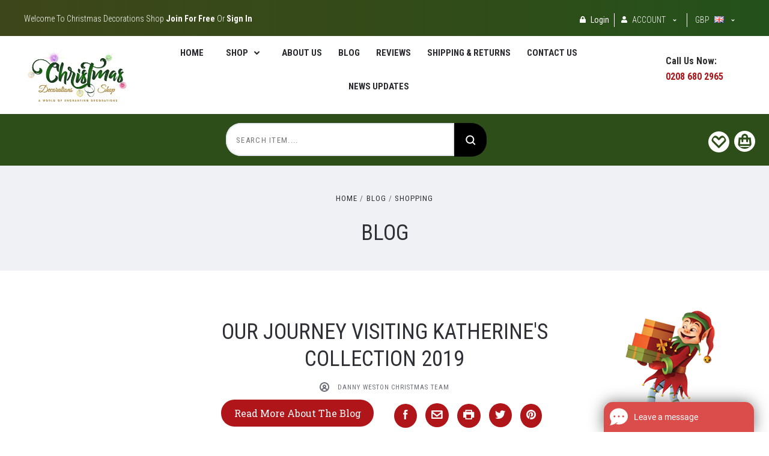

--- FILE ---
content_type: text/html; charset=UTF-8
request_url: https://christmasdecorationsshop.com/blog/tag/shopping?setCurrencyId=1
body_size: 16954
content:

<!DOCTYPE html>
<html class="no-js" lang="en">
  <head>
    <meta http-equiv="X-UA-Compatible" content="ie=edge" />
    <title>shopping - Posts - Christmas Decorations Shop</title>
    <meta name="keywords" content="Christmas Decorations Shop, Table and Tree Decorations, GOODWILL Christmas, Katherine&#039;s Collection, Mark Roberts, Christmas Stocking Displays, Luxury Christmas Cards Online, Table and Doll Displays, Best Santa Dolls, Tree Ornaments, Collection Christmas 2021, Santa Claus Toy Maker, Jester Doll, Gingerbread Spice Elf Doll, Sugar Spice Santa Doll, Ostrich Figurine, Santa Dressing Snowman, Tradition Santa, Magic Santa, Royal Nutcracker Doll, Fairy Dolls, Sleigh Bells, Joyful Elf,  Fun Elves, Snow Elf, LED Musical Santa Train Nutcracker, Dickens Tree Hat Ornament, Nutcracker Candy Container, Display Soldier, Jolly Old Santa Mobile, Holiday Gifts, Handmade, Hand painted, Bowl, Ice, Tabletop, Authorised Retailer, Seasonal, Holiday, Online, Free Delivery, UK, USA, Europe, 2020, 2021, Worldwide"><link rel='canonical' href='https://christmasdecorationsshop.com/blog/' /><meta name='platform' content='bigcommerce.stencil' />
    
     
    <link href="https://cdn11.bigcommerce.com/s-l3tzkt/product_images/Christmas%20Website%20Favicon.png?t=1612528804" rel="shortcut icon">
    <meta name="viewport" content="width=device-width, initial-scale=1, maximum-scale=1">
    <script src="https://cdn11.bigcommerce.com/s-l3tzkt/stencil/3e96deb0-4e18-0139-ea1c-5652d5492f54/e/706a6640-5ff7-0139-1f2f-6ef29c332e38/js/modernizr.js"></script>

    <script>
    function browserSupportsAllFeatures() {
        return window.Promise
            && window.fetch
            && window.URL
            && window.URLSearchParams
            && window.WeakMap
            // object-fit support
            && ('objectFit' in document.documentElement.style);
    }

    function loadScript(src) {
        var js = document.createElement('script');
        js.src = src;
        js.onerror = function () {
            console.error('Failed to load polyfill script ' + src);
        };
        document.head.appendChild(js);
    }

    if (!browserSupportsAllFeatures()) {
        loadScript('https://cdn11.bigcommerce.com/s-l3tzkt/stencil/3e96deb0-4e18-0139-ea1c-5652d5492f54/e/706a6640-5ff7-0139-1f2f-6ef29c332e38/dist/theme-bundle.polyfills.js');
    }
</script>

    <script>
      window.lazySizesConfig = window.lazySizesConfig || {};
      window.lazySizesConfig.loadMode = 1;
    </script>
    <script async src="https://cdn11.bigcommerce.com/s-l3tzkt/stencil/3e96deb0-4e18-0139-ea1c-5652d5492f54/e/706a6640-5ff7-0139-1f2f-6ef29c332e38/dist/theme-bundle.head_async.js"></script>

    <link data-stencil-stylesheet href="https://cdn11.bigcommerce.com/s-l3tzkt/stencil/3e96deb0-4e18-0139-ea1c-5652d5492f54/e/706a6640-5ff7-0139-1f2f-6ef29c332e38/css/theme-adf24550-4e1c-0139-5269-6af5e7fae188.css" rel="stylesheet">
    <link href="https://fonts.googleapis.com/css?family=Montserrat:400%7CKarla:400%7CRoboto+Slab:700,400,300%7CRoboto+Condensed:400italic,400,300,700&display=swap" rel="stylesheet">

    <!-- Start Tracking Code for analytics_siteverification -->

<meta name="msvalidate.01" content="2C293B1E5948A86799E7441A8F66EB84" />
    <meta name="google-site-verification" content="mx0FTXB7VrRtOT2R5vOSXo6rTywzV-QLCjSke13BQd4" />
    <meta name="yandex-verification" content="1c3e9082b9e70d51" />
<meta name="yandex-verification" content="d118ca3c01233fd5" />

<meta name="google-site-verification" content="jpRBIiGjS-Si_U0uyHJCBDlNaRtRUaacmhAA6Z7ucyE" />

<meta name="p:domain_verify" content="566ddf6e60a1623ace7318a596b394c6"/>

<!-- End Tracking Code for analytics_siteverification -->

<!-- Start Tracking Code for analytics_visualwebsiteoptimizer -->

<!-- Start Visual Website Optimizer Synchronous Code -->
<script type='text/javascript'>
var _vis_opt_account_id = 192494;
var _vis_opt_protocol = (('https:' == document.location.protocol) ? 'https://' : 'http://');
document.write('<s' + 'cript src="' + _vis_opt_protocol +
'dev.visualwebsiteoptimizer.com/deploy/js_visitor_settings.php?v=1&a='+_vis_opt_account_id+'&url='
+encodeURIComponent(document.URL)+'&random='+Math.random()+'" type="text/javascript">' + '<\/s' + 'cript>');
</script>

<script type='text/javascript'>
if(typeof(_vis_opt_settings_loaded) == "boolean") { document.write('<s' + 'cript src="' + _vis_opt_protocol +
'd5phz18u4wuww.cloudfront.net/vis_opt.js" type="text/javascript">' + '<\/s' + 'cript>'); }
// if your site already has jQuery 1.4.2, replace vis_opt.js with vis_opt_no_jquery.js above
</script>

<script type='text/javascript'>
if(typeof(_vis_opt_settings_loaded) == "boolean" && typeof(_vis_opt_top_initialize) == "function") {
        _vis_opt_top_initialize(); vwo_$(document).ready(function() { _vis_opt_bottom_initialize(); });
}
</script>
<!-- End Visual Website Optimizer Synchronous Code -->


<!-- End Tracking Code for analytics_visualwebsiteoptimizer -->


<script type="text/javascript" src="https://checkout-sdk.bigcommerce.com/v1/loader.js" defer ></script>
<script type="text/javascript">
var BCData = {};
</script>

<script nonce="">
(function () {
    var xmlHttp = new XMLHttpRequest();

    xmlHttp.open('POST', 'https://bes.gcp.data.bigcommerce.com/nobot');
    xmlHttp.setRequestHeader('Content-Type', 'application/json');
    xmlHttp.send('{"store_id":"917565","timezone_offset":"1.0","timestamp":"2026-01-19T22:57:45.99515400Z","visit_id":"4e6c4746-3e29-48cc-82e7-254915a59a65","channel_id":1}');
})();
</script>

    

    
    













































    <!-- snippet location html_head -->

    
<script type="application/ld+json">
  {
    "@context": "http://schema.org",
    "@type": "WebSite",
    "name": "Christmas Decorations Shop",
    "url": "https://christmasdecorationsshop.com/"
  }
</script>
    
  </head>

  <body
    class="blog


"
    data-currency-code="GBP"
  >

      
    <div class="icons-svg-sprite"><svg style="position: absolute; width: 0; height: 0;" width="0" height="0" version="1.1" xmlns="http://www.w3.org/2000/svg" xmlns:xlink="http://www.w3.org/1999/xlink">
  <defs>
    <symbol id="icon-star" viewBox="0 0 1024 1024">
      <title>star</title>
      <path class="path1" d="M984.504 339.577c-47.75-21.094-174.154-30.282-283.219-34.282-34.154-98.685-88.749-246.342-134.435-291.469-18.627-18.435-48.374-18.435-67.034 0-45.654 45.158-100.278 192.813-134.403 291.469-109.034 4-235.376 13.187-283.19 34.253-25.818 11.411-36.614 42.838-22.938 68.093 31.126 57.28 110.064 142.531 209.126 226.499-27.094 110.25-45.126 210.938-49.936 279.782-2.682 37.779 36.579 64.221 70.125 46.56 62.013-32.925 141.645-67.862 244.749-132.56 32.006 20.096 237.859 138.093 267.002 138.093 27.814 0 49.875-23.866 47.872-52.093-4.81-68.845-22.842-169.533-49.936-279.782 99.094-84 178.032-169.251 209.126-226.531 13.616-25.072 2.998-56.643-22.909-68.032v0z"></path>
    </symbol>
    <symbol id="icon-arrow-up" viewBox="0 0 1489 1024">
      <title>arrow-up</title>
      <path class="path1" d="M1186.251 890.277l-441.599-446.717-441.599 446.717c-69.413 69.413-181.72 69.413-251.133 0-69.041-70.157-69.413-183.581 0-253.738l567.398-572.795c69.041-69.413 181.72-69.413 251.133 0l567.026 572.795c69.32 70.157 69.32 183.581-0.093 253.738-69.413 69.413-181.72 69.413-251.133 0z"></path>
    </symbol>
    <symbol id="icon-arrow-left" viewBox="0 0 683 1024">
      <title>arrow-left</title>
      <path class="path1" d="M611.924 222.907l-292.493 289.142 292.493 289.142c45.449 45.449 45.449 118.983 0 164.432-45.936 45.205-120.202 45.449-166.138 0l-375.044-371.511c-45.449-45.205-45.449-118.983 0-164.432l375.044-371.267c45.936-45.388 120.202-45.388 166.138 0.061 45.449 45.449 45.449 118.983 0 164.432z"></path>
    </symbol>
    <symbol id="icon-arrow-right" viewBox="0 0 634 1024">
      <title>arrow-right</title>
      <path class="path1" d="M58.468 801.093l292.493-289.142-292.493-289.142c-45.449-45.449-45.449-118.983 0-164.432 45.936-45.205 120.202-45.449 166.138 0l375.044 371.511c45.449 45.205 45.449 118.983 0 164.432l-375.044 371.267c-45.936 45.388-120.202 45.388-166.138-0.061-45.449-45.449-45.449-118.983 0-164.432z"></path>
    </symbol>
    <symbol id="icon-close" viewBox="0 0 1024 1024">
      <title>close</title>
      <path class="path1" d="M1024 118.162l-101.095-101.095-384.356 384.357-384.296-384.357-101.156 101.095 384.356 384.357-384.356 384.357 101.156 101.095 384.296-384.296 384.356 384.296 101.095-101.095-384.296-384.357 384.296-384.357z"></path>
    </symbol>
    <symbol id="icon-arrow-down" viewBox="0 0 1024 1024">
      <title>arrow-down</title>
      <path class="path1" d="M208.453 199.435l303.599 307.118 303.599-307.118c47.721-47.721 124.932-47.721 172.654 0 47.465 48.233 47.721 126.212 0 174.445l-390.086 393.796c-47.465 47.721-124.932 47.721-172.654 0l-389.83-393.796c-47.657-48.233-47.657-126.212 0.064-174.445 47.721-47.721 124.932-47.721 172.654 0z"></path>
    </symbol>
    <symbol id="icon-search" viewBox="0 0 1024 1024">
      <title>search</title>
      <path class="path1" d="M991.284 891.053l-187.091-187.151c52.706-70.415 84.269-157.455 84.269-252.145 0-232.87-188.777-421.647-421.647-421.647s-421.647 188.777-421.647 421.647c0 232.87 188.777 421.647 421.647 421.647 94.69 0 181.85-31.563 252.265-84.269l187.031 187.091c23.552 23.552 61.621 23.552 85.173 0s23.552-61.621 0-85.173v0zM466.816 752.934c-166.37 0-301.176-134.807-301.176-301.176s134.807-301.176 301.176-301.176c166.37 0 301.176 134.807 301.176 301.176s-134.807 301.176-301.176 301.176v0z"></path>
    </symbol>
    <symbol id="icon-check-mark" viewBox="0 0 1408 1024">
      <title>check-mark</title>
      <path class="path1" d="M1317.965 53.443c-61.952-61.983-162.41-61.983-224.362 0l-551.661 551.599-271.101-271.101c-61.921-61.983-162.44-61.983-224.362 0-61.952 61.952-61.952 162.41 0 224.362l383.282 383.313c30.976 31.007 71.594 46.464 112.181 46.464s81.205-15.457 112.181-46.464l663.811-663.811c61.983-61.952 61.983-162.41 0.031-224.362z"></path>
    </symbol>
    <symbol id="icon-plus" viewBox="0 0 1024 1024">
      <title>plus</title>
      <path class="path1" d="M133.766 603.15c-44.237 0-80.101-40.816-80.101-91.161v0c0-50.344 35.865-91.161 80.101-91.161h762.774c44.237 0 80.101 40.816 80.101 91.161v0c0 50.344-35.865 91.161-80.101 91.161h-762.774z"></path>
      <path class="path2" d="M515.153 973.477c-50.344 0-91.161-35.865-91.161-80.101v-762.774c0-44.237 40.816-80.101 91.161-80.101s91.161 35.865 91.161 80.101v762.774c0 44.237-40.816 80.101-91.161 80.101z"></path>
    </symbol>
    <symbol id="icon-minus" viewBox="0 0 1024 1024">
      <title>minus</title>
      <path class="path1" d="M133.766 603.15c-44.237 0-80.101-40.816-80.101-91.161v0c0-50.344 35.865-91.161 80.101-91.161h762.774c44.237 0 80.101 40.816 80.101 91.161v0c0 50.344-35.865 91.161-80.101 91.161h-762.774z"></path>
    </symbol>
    <symbol id="icon-avatar" viewBox="0 0 1024 1024">
      <title>avatar</title>
      <path class="path1" d="M512 0c-282.752 0-512 229.248-512 512s229.248 512 512 512c282.752 0 512-229.248 512-512s-229.248-512-512-512v0zM326.72 848.256c21.312-82.752 95.808-144.256 185.28-144.256s164.032 61.504 185.344 144.256c-55.040 30.336-118.080 47.744-185.344 47.744s-130.304-17.408-185.28-47.744v0zM512 512c-35.392 0-64-28.608-64-64s28.608-64 64-64c35.392 0 64 28.608 64 64s-28.608 64-64 64v0zM802.048 763.136c-34.24-74.688-95.872-133.888-172.608-164.288 45.056-35.072 74.56-89.28 74.56-150.848 0-105.984-85.952-192-192-192s-192 86.016-192 192c0 61.568 29.504 115.776 74.56 150.848-76.736 30.4-138.368 89.6-172.608 164.288-58.368-67.392-93.952-155.008-93.952-251.136 0-212.096 171.968-384 384-384 212.096 0 384 171.904 384 384 0 96.128-35.584 183.744-93.952 251.136v0z"></path>
    </symbol>
    <symbol id="icon-calendar" viewBox="0 0 1024 1024">
      <title>calendar</title>
      <path class="path1" d="M960 64h-192c0-35.392-28.608-64-64-64s-64 28.608-64 64h-256c0-35.392-28.608-64-64-64s-64 28.608-64 64h-192c-35.392 0-64 28.608-64 64v832c0 35.392 28.608 64 64 64h896c35.392 0 64-28.608 64-64v-832c0-35.392-28.608-64-64-64v0zM128 448h768v448h-768v-448zM896 320h-768v-128h128c0 35.392 28.608 64 64 64s64-28.608 64-64h256c0 35.392 28.608 64 64 64s64-28.608 64-64h128v128z"></path>
    </symbol>
    <symbol id="icon-delete" viewBox="0 0 896 1024">
      <title>delete</title>
      <path class="path1" d="M128 960c0 35.392 28.608 64 64 64h512c35.392 0 64-28.608 64-64v-704h-640v704zM256 384h384v512h-384v-512zM832 64h-256c0-35.392-28.608-64-64-64h-128c-35.392 0-64 28.608-64 64h-256c-35.392 0-64 28.608-64 64s28.608 64 64 64h768c35.392 0 64-28.608 64-64s-28.608-64-64-64z"></path>
    </symbol>
    <symbol id="icon-edit" viewBox="0 0 1024 1024">
      <title>edit</title>
      <path class="path1" d="M946.116 248.245l-230.641-230.581c-23.552-23.552-61.681-23.552-85.173 0l-630.302 630.362v315.753h315.814l630.302-630.302c23.552-23.552 23.552-61.621 0-85.233v0zM271.059 843.309h-150.588v-150.588l2.59-2.59 150.588 150.588-2.59 2.59zM358.822 755.546l-150.588-150.588 454.355-454.355 150.588 150.588-454.355 454.355z"></path>
    </symbol>
    <symbol id="icon-phone" viewBox="0 0 1081 1024">
      <title>phone</title>
      <path class="path1" d="M821.909 161.703l-80.453 80.453c-22.245 22.245-22.245 58.208 0 80.453s58.208 22.245 80.453 0l80.453-80.453c22.245-22.245 22.245-58.208 0-80.453s-58.208-22.245-80.453 0z"></path>
      <path class="path2" d="M632.603 179.322l29.446-109.899c8.166-30.371-9.855-61.587-40.267-69.632-30.291-8.166-61.506 9.775-69.632 40.186l-29.446 109.899c-8.166 30.371 9.815 61.547 40.227 69.672 30.371 8.166 61.547-9.815 69.672-40.227z"></path>
      <path class="path3" d="M994.642 402.016l-109.899 29.446c-30.411 8.126-48.312 39.301-40.227 69.672 8.126 30.331 39.301 48.393 69.672 40.227l109.899-29.446c30.411-8.126 48.393-39.301 40.227-69.672-8.126-30.411-39.301-48.393-69.672-40.227z"></path>
      <path class="path4" d="M218.512 201.93l-160.906 160.906c-5.229 5.229-9.413 11.505-12.269 18.464-2.896 6.999-4.425 14.401-4.385 21.923-0.040 8.005 16.654 200.972 217.786 402.104s382.192 214.93 391.122 216.7c2.856 0.603 5.712 0.483 8.568 0.603 1.287 0.080 2.454 0.282 3.781 0.241 6.476-0.121 12.671-1.327 18.504-3.62 1.327-0.362 2.494-1.046 3.701-1.609 6.155-2.856 11.988-6.356 16.734-11.103l160.987-160.987c22.245-22.245 22.245-58.208 0-80.453l-160.906-160.906c-22.245-22.245-58.208-22.245-80.453 0l-40.227 40.227-160.906-160.906 40.227-40.227c22.245-22.245 22.245-58.208 0-80.453l-160.906-160.906c-22.245-22.245-58.208-22.245-80.453 0v0zM339.191 403.062l-40.227 40.227c-22.245 22.245-22.245 58.208 0 80.453l241.359 241.359c22.245 22.245 58.208 22.245 80.453 0l40.227-40.227 80.453 80.453-97.71 97.71c-57.363-16.734-143.649-17.257-304.555-178.163s-176.031-256.404-182.226-300.492l101.773-101.773 80.453 80.453z"></path>
    </symbol>
    <symbol id="icon-spinner" viewBox="0 0 1024 1024">
      <title>spinner8</title>
      <path class="path1" d="M512 1024c-136.76 0-265.334-53.258-362.040-149.96-96.702-96.706-149.96-225.28-149.96-362.040 0-96.838 27.182-191.134 78.606-272.692 50-79.296 120.664-143.372 204.356-185.3l43 85.832c-68.038 34.084-125.492 86.186-166.15 150.67-41.746 66.208-63.812 142.798-63.812 221.49 0 229.382 186.618 416 416 416s416-186.618 416-416c0-78.692-22.066-155.282-63.81-221.49-40.66-64.484-98.114-116.584-166.15-150.67l43-85.832c83.692 41.928 154.358 106.004 204.356 185.3 51.422 81.558 78.604 175.854 78.604 272.692 0 136.76-53.258 265.334-149.96 362.040-96.706 96.702-225.28 149.96-362.040 149.96z"></path>
    </symbol>
    <symbol id="icon-lock" viewBox="0 0 24 24">
      <path d="M18 8h-1V6c0-2.76-2.24-5-5-5S7 3.24 7 6v2H6c-1.1 0-2 .9-2 2v10c0 1.1.9 2 2 2h12c1.1 0 2-.9 2-2V10c0-1.1-.9-2-2-2zm-6 9c-1.1 0-2-.9-2-2s.9-2 2-2 2 .9 2 2-.9 2-2 2zm3.1-9H8.9V6c0-1.71 1.39-3.1 3.1-3.1 1.71 0 3.1 1.39 3.1 3.1v2z"></path>
    </symbol>
    <symbol id="icon-truck" viewBox="0 0 640 512">
      <title>truck</title>
      <path d="M624 352h-16V243.9c0-12.7-5.1-24.9-14.1-33.9L494 110.1c-9-9-21.2-14.1-33.9-14.1H416V48c0-26.5-21.5-48-48-48H48C21.5 0 0 21.5 0 48v320c0 26.5 21.5 48 48 48h16c0 53 43 96 96 96s96-43 96-96h128c0 53 43 96 96 96s96-43 96-96h48c8.8 0 16-7.2 16-16v-32c0-8.8-7.2-16-16-16zM160 464c-26.5 0-48-21.5-48-48s21.5-48 48-48 48 21.5 48 48-21.5 48-48 48zm320 0c-26.5 0-48-21.5-48-48s21.5-48 48-48 48 21.5 48 48-21.5 48-48 48zm80-208H416V144h44.1l99.9 99.9V256z"></path>
    </symbol>
    <symbol id="money-bill" viewBox="0 0 640 512">
      <title>money-bill</title>
      <path d="M320 144c-53.02 0-96 50.14-96 112 0 61.85 42.98 112 96 112 53 0 96-50.13 96-112 0-61.86-42.98-112-96-112zm40 168c0 4.42-3.58 8-8 8h-64c-4.42 0-8-3.58-8-8v-16c0-4.42 3.58-8 8-8h16v-55.44l-.47.31a7.992 7.992 0 0 1-11.09-2.22l-8.88-13.31a7.992 7.992 0 0 1 2.22-11.09l15.33-10.22a23.99 23.99 0 0 1 13.31-4.03H328c4.42 0 8 3.58 8 8v88h16c4.42 0 8 3.58 8 8v16zM608 64H32C14.33 64 0 78.33 0 96v320c0 17.67 14.33 32 32 32h576c17.67 0 32-14.33 32-32V96c0-17.67-14.33-32-32-32zm-16 272c-35.35 0-64 28.65-64 64H112c0-35.35-28.65-64-64-64V176c35.35 0 64-28.65 64-64h416c0 35.35 28.65 64 64 64v160z"></path>
    </symbol>
    <symbol id="angle-double-right" viewBox="0 0 640 512">
      <title>angle-double-right</title>
      <path fill="currentColor" d="M224.3 273l-136 136c-9.4 9.4-24.6 9.4-33.9 0l-22.6-22.6c-9.4-9.4-9.4-24.6 0-33.9l96.4-96.4-96.4-96.4c-9.4-9.4-9.4-24.6 0-33.9L54.3 103c9.4-9.4 24.6-9.4 33.9 0l136 136c9.5 9.4 9.5 24.6.1 34zm192-34l-136-136c-9.4-9.4-24.6-9.4-33.9 0l-22.6 22.6c-9.4 9.4-9.4 24.6 0 33.9l96.4 96.4-96.4 96.4c-9.4 9.4-9.4 24.6 0 33.9l22.6 22.6c9.4 9.4 24.6 9.4 33.9 0l136-136c9.4-9.2 9.4-24.4 0-33.8z"></path>
    </symbol>
    <symbol id="angle-double-right" viewBox="0 0 448 512">
      <title>user-solid</title>
      <path fill="currentColor" d="M224 256c70.7 0 128-57.3 128-128S294.7 0 224 0 96 57.3 96 128s57.3 128 128 128zm89.6 32h-16.7c-22.2 10.2-46.9 16-72.9 16s-50.6-5.8-72.9-16h-16.7C60.2 288 0 348.2 0 422.4V464c0 26.5 21.5 48 48 48h352c26.5 0 48-21.5 48-48v-41.6c0-74.2-60.2-134.4-134.4-134.4z"></path>
    </symbol>
    <symbol id="angle-double-right" viewBox="0 0 448 512">
      <title>lock-solid</title>
      <path fill="currentColor" d="M400 224h-24v-72C376 68.2 307.8 0 224 0S72 68.2 72 152v72H48c-26.5 0-48 21.5-48 48v192c0 26.5 21.5 48 48 48h352c26.5 0 48-21.5 48-48V272c0-26.5-21.5-48-48-48zm-104 0H152v-72c0-39.7 32.3-72 72-72s72 32.3 72 72v72z"></path>
    </symbol>
  </defs>
</svg>
</div>
    <div class="site-wrapper">
      <!-- snippet location header -->

      <header
  class="
    site-header
    logo-align-left
  "
  role="banner"
>


  <div data-alerts>

  </div>

  <section class="top-bar">
    <div class="container">
      <div
        class="
          top-bar-left
        "
      >
          <div class="customer-links">
            <span class="top-text">Welcome To Christmas Decorations Shop
                <a rel="nofollow"  href="/login.php?action=create_account" target="_self"> Join for Free </a> or <a rel="nofollow" href="/login.php" target="_self">Sign in </a>
            </span>
          </div>

       
      </div>

      <div class="top-bar-center">
        <h1 class="site-branding has-logo">
  <a class="site-branding-link" href="https://christmasdecorationsshop.com/">
      <img class="site-branding-logo" src="https://cdn11.bigcommerce.com/s-l3tzkt/images/stencil/360x360/christmas-decoration-shop_04b-6238-ver-29_1586360210__33555.original.gif" alt="Christmas Decorations Shop" title="Christmas Decorations Shop">
  </a>
</h1>
      </div>

      <div class="top-bar-right customer-utils">
          <a rel="nofollow" class="top-bar-button" href="/login.php">
<svg aria-hidden="true" focusable="false" data-prefix="fas" data-icon="lock" class="svg-inline--fa fa-lock fa-w-14 lock-solid" role="img" xmlns="http://www.w3.org/2000/svg" viewBox="0 0 448 512">
    <path fill="currentColor" d="M400 224h-24v-72C376 68.2 307.8 0 224 0S72 68.2 72 152v72H48c-26.5 0-48 21.5-48 48v192c0 26.5 21.5 48 48 48h352c26.5 0 48-21.5 48-48V272c0-26.5-21.5-48-48-48zm-104 0H152v-72c0-39.7 32.3-72 72-72s72 32.3 72 72v72z"></path>
</svg> <span class="button-text">Login</span></a>
       
        <div class="currency-selector dropdown">
    <a class="dropdown-toggle top-bar-button" href="#">
        <svg aria-hidden="true" focusable="false" data-prefix="fas" data-icon="user" class="svg-inline--fa fa-user fa-w-14 user-solid" role="img" xmlns="http://www.w3.org/2000/svg" viewBox="0 0 448 512">
    <path fill="currentColor" d="M224 256c70.7 0 128-57.3 128-128S294.7 0 224 0 96 57.3 96 128s57.3 128 128 128zm89.6 32h-16.7c-22.2 10.2-46.9 16-72.9 16s-50.6-5.8-72.9-16h-16.7C60.2 288 0 348.2 0 422.4V464c0 26.5 21.5 48 48 48h352c26.5 0 48-21.5 48-48v-41.6c0-74.2-60.2-134.4-134.4-134.4z"></path>
</svg>        <span class="button-text">
          Account
        </span>  <svg class="icon-arrow-down" width="9" height="7" viewBox="0 0 9 7" xmlns="http://www.w3.org/2000/svg"><title>dropdown_arrow</title><path d="M1.832.753l2.668 2.7 2.67-2.7c.418-.42 1.097-.42 1.516 0 .417.424.42 1.11 0 1.533l-3.428 3.46c-.417.42-1.098.42-1.518 0L.314 2.287c-.42-.424-.42-1.11 0-1.533.42-.42 1.1-.42 1.518 0z"/></svg>

      </a>
    <ul class="dropdown-panel" tabindex="-1">
        <li class="dropdown-menu-item">
            <a href="/cart.php" rel="nofollow">
                <strong> Cart</strong>
            </a>
        </li>
        <li class="dropdown-menu-item">
            <a href="/wishlist.php" rel="nofollow">
                <strong> Wishlist</strong>
            </a>
        </li>
        <li class="dropdown-menu-item">
            <a href="/checkout" rel="nofollow">
                <strong> Checkout</strong>
            </a>
        </li>
        <li class="dropdown-menu-item">
            <a href="/account.php" rel="nofollow">
                <strong> Account</strong>
            </a>
        </li>
        <li class="dropdown-menu-item">
            <a href="/login.php?action=logout" rel="nofollow">
                <strong>Log out</strong>
            </a>
        </li>
    </ul>
  </div>

          <div class="currency-selector dropdown accounts-enabled">
    <a class="dropdown-toggle top-bar-button" href="#">
      <span class="currency-selector-active button-text">GBP</span>
      <span class="currency-selector-flag" id="currency-selector-flag"><img src="https://cdn11.bigcommerce.com/s-l3tzkt/lib/flags/gb.gif" border="0" alt="" role="presentation" /></span>
      <svg class="icon-arrow-down" width="9" height="7" viewBox="0 0 9 7" xmlns="http://www.w3.org/2000/svg"><title>dropdown_arrow</title><path d="M1.832.753l2.668 2.7 2.67-2.7c.418-.42 1.097-.42 1.516 0 .417.424.42 1.11 0 1.533l-3.428 3.46c-.417.42-1.098.42-1.518 0L.314 2.287c-.42-.424-.42-1.11 0-1.533.42-.42 1.1-.42 1.518 0z"/></svg>
    </a>
    <ul class="dropdown-panel" tabindex="-1">
        <li class="dropdown-menu-item">
            <a href="https://christmasdecorationsshop.com/blog/tag/shopping?setCurrencyId=1">
                <strong>British Pounds</strong>
            </a>
        </li>
        <li class="dropdown-menu-item">
            <a href="https://christmasdecorationsshop.com/blog/tag/shopping?setCurrencyId=2">
                US Dollars
            </a>
        </li>
        <li class="dropdown-menu-item">
            <a href="https://christmasdecorationsshop.com/blog/tag/shopping?setCurrencyId=3">
                Europe
            </a>
        </li>
    </ul>
  </div>
      </div>
      <span
        class="
          button-mobile-nav-cart
        "
      >
        <a rel="nofollow" href="/cart.php">
            <svg class="icon-cart" width="15" height="16" viewBox="0 0 15 16" xmlns="http://www.w3.org/2000/svg">
  <title>bag</title>
  <path d="M11.8955 14h-8.58c-.286 0-.549-.117-.741-.329-.169-.187-.243-.423-.243-.671h10.548c0 .248-.074.484-.243.671-.192.212-.455.329-.741.329zm-7.79-8v2c0 .553.447 1 1 1 .553 0 1-.447 1-1V6h3v2c0 .553.447 1 1 1 .553 0 1-.447 1-1V6h1.095l.5 5h-10.19l.5-5h1.095zm2-2.5c0-.827.673-1.5 1.5-1.5s1.5.673 1.5 1.5V4h-3v-.5zm7.905.5h-2.905v-.5c0-1.93-1.57-3.5-3.5-3.5s-3.5 1.57-3.5 3.5V4h-2.905l-.87 8.702c-.084.842.193 1.685.761 2.312.568.627 1.378.986 2.224.986h8.58c.846 0 1.656-.359 2.224-.986.568-.627.845-1.47.761-2.313L14.0105 4z"/>
</svg>
        </a>
      </span>

      <button
        class="
          button-mobile-nav-toggle
        "
      >
        <i class="burger"></i>
      </button>
    </div>
  </section>

  <section class="main-nav-bar">
    <div class="container">

        <h1 class="site-branding has-logo">
  <a class="site-branding-link" href="https://christmasdecorationsshop.com/">
      <img class="site-branding-logo" src="https://cdn11.bigcommerce.com/s-l3tzkt/images/stencil/360x360/christmas-decoration-shop_04b-6238-ver-29_1586360210__33555.original.gif" alt="Christmas Decorations Shop" title="Christmas Decorations Shop">
  </a>
</h1>

<nav class="navigation">
  <ul>
      <li><a class="top-level-nav-link" href="https://christmasdecorationsshop.com/">Home</a></li>
        <li class="dropdown mega-nav">
          <a class="dropdown-toggle top-level-nav-link" href="#">
            Shop
            <svg class="icon-arrow-down" width="9" height="7" viewBox="0 0 9 7" xmlns="http://www.w3.org/2000/svg"><title>dropdown_arrow</title><path d="M1.832.753l2.668 2.7 2.67-2.7c.418-.42 1.097-.42 1.516 0 .417.424.42 1.11 0 1.533l-3.428 3.46c-.417.42-1.098.42-1.518 0L.314 2.287c-.42-.424-.42-1.11 0-1.533.42-.42 1.1-.42 1.518 0z"/></svg>
          </a>
          <div class="dropdown-panel mega-nav-panel">
            <div class="container">
              <ul class="mega-nav-list ">
                
  <li class="parent has-children tier-dropdown">
    <a href="https://christmasdecorationsshop.com/katherines-collection/">Katherine&#x27;s Collection </a>
      <ul class="children">
          <li>
            <a href="https://christmasdecorationsshop.com/katherines-collection/katherines-collection-2026/">Katherine&#x27;s Collection 2026</a>
          </li>
          <li>
            <a href="https://christmasdecorationsshop.com/katherines-collection/katherines-collection-tree-decorations/">Katherine&#x27;s Collection Tree Decorations</a>
          </li>
          <li>
            <a href="https://christmasdecorationsshop.com/katherines-collection/katherines-collection-table-displays/">Katherine&#x27;s Collection Table Displays </a>
          </li>
      </ul>
  </li>
  <li class="parent has-children tier-dropdown">
    <a href="https://christmasdecorationsshop.com/luxury-gifts/">Luxury Gifts</a>
      <ul class="children">
          <li>
            <a href="https://christmasdecorationsshop.com/spring-easter-/luxury-gifts/">Luxury Oil Diffusers &amp; Candles</a>
          </li>
          <li>
            <a href="https://christmasdecorationsshop.com/luxury-gifts/special-price/">Special Price</a>
          </li>
          <li>
            <a href="https://christmasdecorationsshop.com/luxury-gifts/spring-gifts/">Spring Gifts</a>
          </li>
      </ul>
  </li>
  <li class="parent has-children tier-dropdown">
    <a href="https://christmasdecorationsshop.com/mark-roberts-luxury-decorations/">Mark Roberts Luxury Decorations</a>
      <ul class="children">
          <li>
            <a href="https://christmasdecorationsshop.com/mark-roberts-luxury-decorations/mark-roberts-christmas-2026/">Mark Roberts Christmas 2026</a>
          </li>
          <li>
            <a href="https://christmasdecorationsshop.com/mark-roberts-luxury-decorations/mark-roberts-baubles-2026/">Mark Robert&#x27;s Baubles 2026</a>
          </li>
      </ul>
  </li>
  <li class="parent has-children tier-dropdown">
    <a href="https://christmasdecorationsshop.com/goodwill-christmas/">GOODWILL Christmas </a>
      <ul class="children">
          <li>
            <a href="https://christmasdecorationsshop.com/goodwill-christmas/goodwill-christmas-2026/">GOODWILL Christmas 2026</a>
          </li>
          <li>
            <a href="https://christmasdecorationsshop.com/goodwill-christmas/goodwill-tree-ornaments/">Goodwill Tree Ornaments</a>
          </li>
      </ul>
  </li>
  <li class="parent has-children tier-dropdown">
    <a href="https://christmasdecorationsshop.com/christmas-world/">Christmas World </a>
      <ul class="children">
          <li>
            <a href="https://christmasdecorationsshop.com/christmas-world-/handmade-christmas-stockings/">Handmade Christmas Stockings</a>
          </li>
          <li>
            <a href="https://christmasdecorationsshop.com/christmas-world/christmas-table-decorations/">Christmas Table Decorations </a>
          </li>
          <li>
            <a href="https://christmasdecorationsshop.com/christmas-world/christmas-tree-decorations/">Christmas Tree Decorations </a>
          </li>
      </ul>
  </li>
              </ul>
            </div>
          </div>
        </li>
          <li class="nav-page">
            <a class="top-level-nav-link" href="https://christmasdecorationsshop.com/about-us/">About US</a>
          </li>
          <li class="nav-page">
            <a class="top-level-nav-link" href="https://christmasdecorationsshop.com/blog/">Blog </a>
          </li>
          <li class="nav-page">
            <a class="top-level-nav-link" href="https://christmasdecorationsshop.com/reviews/">Reviews </a>
          </li>
          <li class="nav-page">
            <a class="top-level-nav-link" href="https://christmasdecorationsshop.com/shipping-returns/">Shipping &amp; Returns</a>
          </li>
          <li class="nav-page">
            <a class="top-level-nav-link" href="https://christmasdecorationsshop.com/contact-us/">Contact Us</a>
          </li>
          <li class="nav-page">
            <a class="top-level-nav-link" href="https://christmasdecorationsshop.com/news-updates/">News Updates </a>
          </li>
  </ul>


</nav>

<div class="nav-right-widget">
  <div class="widget-right">
    <div class="contact-call">
      <span class="text">call us now:</span><br>
      <a href="tel:02086802965">0208 680 2965</a>
    </div>
  </div>
</div>


    </div>
  </section>
  <div class="nav-bar-breadcrumbs">
    <!-- snippet location forms_search -->

<form class="search-form" action="/search.php" data-validated-form>
  <div class="form-field">
    <input class="search-input form-input form-input-short" name="search_query" placeholder="Search Item...." required>
    <button class="button-search-submit" type="submit">
      <svg class="icon-search" width="17" height="17" viewBox="0 0 17 17" xmlns="http://www.w3.org/2000/svg"><title>search_icon</title><path d="M16.46 14.8l-3.1-3.1c.87-1.18 1.4-2.63 1.4-4.2 0-3.87-3.14-7-7-7-3.88 0-7 3.13-7 7s3.12 7 7 7c1.56 0 3-.52 4.18-1.4l3.1 3.1c.4.4 1.03.4 1.42 0 .4-.38.4-1.02 0-1.4zm-8.7-2.3c-2.77 0-5-2.24-5-5s2.23-5 5-5c2.75 0 5 2.24 5 5s-2.25 5-5 5z"/></svg>
    </button>
  </div>
 
</form>
    <div class="compare-wrap" data-compare-widget>
      <button class="top-bar-button button-compare-toggle">
        <svg aria-hidden="true" focusable="false" data-prefix="fas" data-icon="retweet" class="svg-inline--fa fa-retweet fa-w-20" role="img" xmlns="http://www.w3.org/2000/svg" viewBox="0 0 640 512"><path fill="currentColor" d="M629.657 343.598L528.971 444.284c-9.373 9.372-24.568 9.372-33.941 0L394.343 343.598c-9.373-9.373-9.373-24.569 0-33.941l10.823-10.823c9.562-9.562 25.133-9.34 34.419.492L480 342.118V160H292.451a24.005 24.005 0 0 1-16.971-7.029l-16-16C244.361 121.851 255.069 96 276.451 96H520c13.255 0 24 10.745 24 24v222.118l40.416-42.792c9.285-9.831 24.856-10.054 34.419-.492l10.823 10.823c9.372 9.372 9.372 24.569-.001 33.941zm-265.138 15.431A23.999 23.999 0 0 0 347.548 352H160V169.881l40.416 42.792c9.286 9.831 24.856 10.054 34.419.491l10.822-10.822c9.373-9.373 9.373-24.569 0-33.941L144.971 67.716c-9.373-9.373-24.569-9.373-33.941 0L10.343 168.402c-9.373 9.373-9.373 24.569 0 33.941l10.822 10.822c9.562 9.562 25.133 9.34 34.419-.491L96 169.881V392c0 13.255 10.745 24 24 24h243.549c21.382 0 32.09-25.851 16.971-40.971l-16.001-16z"></path></svg>        <span class="compare-items-count"></span>
      </button>
      <div class="compare-tab" id="compare-tab">
        <div class="compare-tab-upper">
          <div class="item-limit">
            Compare up to 4 items:
          </div>
          <a href="#" class="clear-compare" data-compare-remove-all>
            Clear Selection
          </a>
        </div>
        <ul
          class="compare-items-list"
          id="compare-items-wrapper"
          data-compare-items
        >
        </ul>
        <a rel="nofollow"
          class="button button-primary compare-submit"
          href="/compare"
          data-compare-link="/compare"
        >
          Compare
        </a>
      </div>
    </div>
      <a rel="nofollow"
        class="top-bar-button button-wishlist breadcrumb-wishlist-button"
        href="/wishlist.php"
      >
        <svg class="icon-wishlist" width="17" height="14" viewBox="0 0 17 14" xmlns="http://www.w3.org/2000/svg"><title>wishlist</title><path d="M12.75 0c-1.173 0-2.237.482-3.005 1.26L8.5 2.515 7.255 1.26C6.485.483 5.423 0 4.25 0 1.903 0 0 1.928 0 4.305c0 1.188.758 2.3 1.527 3.077l6.222 6.303c.414.42 1.086.42 1.5 0L15.457 7.4C16.226 6.62 17 5.492 17 4.304 17 1.928 15.097 0 12.75 0zM8.5 11.4L3.022 5.85c-.386-.387-.897-.95-.897-1.545 0-1.19.95-2.153 2.125-2.153.588 0 1.12.24 1.502.63L7.75 4.798c.414.42 1.086.42 1.5 0l1.998-2.014c.383-.39.914-.63 1.502-.63 1.173 0 2.125.963 2.125 2.152 0 .595-.51 1.158-.897 1.546L8.5 11.4z"/></svg>
      </a>
    <button
      class="
        top-bar-button
        button-cart-toggle
      "
    >
          <svg class="icon-cart" width="15" height="16" viewBox="0 0 15 16" xmlns="http://www.w3.org/2000/svg">
  <title>bag</title>
  <path d="M11.8955 14h-8.58c-.286 0-.549-.117-.741-.329-.169-.187-.243-.423-.243-.671h10.548c0 .248-.074.484-.243.671-.192.212-.455.329-.741.329zm-7.79-8v2c0 .553.447 1 1 1 .553 0 1-.447 1-1V6h3v2c0 .553.447 1 1 1 .553 0 1-.447 1-1V6h1.095l.5 5h-10.19l.5-5h1.095zm2-2.5c0-.827.673-1.5 1.5-1.5s1.5.673 1.5 1.5V4h-3v-.5zm7.905.5h-2.905v-.5c0-1.93-1.57-3.5-3.5-3.5s-3.5 1.57-3.5 3.5V4h-2.905l-.87 8.702c-.084.842.193 1.685.761 2.312.568.627 1.378.986 2.224.986h8.58c.846 0 1.656-.359 2.224-.986.568-.627.845-1.47.761-2.313L14.0105 4z"/>
</svg>
    </button>
  </div>

  <div data-content-region="home_below_menu"></div>
  <div data-content-region="header_bottom--global"></div>
  <div data-content-region="header_bottom"></div>
  
    <script>
    let currency_selector=document.getElementById("currency-selector-flag");
    let currency_selector_img=currency_selector.getElementsByTagName("img")[0];
    console.log(currency_selector_img.src);
    if(currency_selector_img.src.includes("gb.gif")){
      currency_selector_img.setAttribute("alt","British Pound");
    }
    else if(currency_selector_img.src.includes("eu.gif")){
      currency_selector_img.setAttribute("alt","Euro");
    }
    else if(currency_selector_img.src.includes("us.gif")){
      currency_selector_img.setAttribute("alt","US Dollar");
    }
    else{
    }
  </script>
</header>      <div class="site-canvas">
        <div class="on-canvas">

          
          <main class="main-content">
            
  <header class="page-header">
    <div class="breadcrumbs-container">
  <ul class="breadcrumbs">
      <li class="breadcrumb ">
          <a href="https://christmasdecorationsshop.com/" class="breadcrumb-label breadcrumb-link"><span itemprop="name">Home</span></a>
      </li>
      <li class="breadcrumb ">
          <a href="https://christmasdecorationsshop.com/blog/" class="breadcrumb-label breadcrumb-link"><span itemprop="name">Blog </span></a>
      </li>
      <li class="breadcrumb is-active">
          <a href="https://christmasdecorationsshop.com/blog/tag/shopping" class="breadcrumb-label breadcrumb-link"><span itemprop="name">shopping</span></a>
      </li>
  </ul>
</div>
    <h1 class="page-title">
      Blog 
    </h1>
  </header>

  <div class="container">
    <div class="blog-post-index">
      <section class="blog-items-list">
          <article class="post">
  <h5 class="post-title">
    <a href="https://christmasdecorationsshop.com/katherines-collection-blog/our-journey-visiting-katherines-collection-2019/">
      Our Journey visiting Katherine&#x27;s Collection 2019
    </a>
  </h5>
  
<p class="post-meta">
    <svg class="icon icon-avatar"><use xlink:href="#icon-avatar" /></svg>
    <span class="post-author">Danny Weston Christmas Team </span>
</p>

  <div class="post-summary-actions">
      <a class="post-read-more" href="https://christmasdecorationsshop.com/katherines-collection-blog/our-journey-visiting-katherines-collection-2019/">
        Read More About The Blog
      </a>

      <nav class="share-buttons-nav">
    <ul class="share-buttons" data-share-buttons>

          <li class="social-link facebook">
            <a target="_blank" href="http://www.facebook.com/sharer.php?u=https://christmasdecorationsshop.com/katherines-collection-blog/our-journey-visiting-katherines-collection-2019/" class="facebook">
              <svg width="8" height="16" viewBox="0 0 8 16" xmlns="http://www.w3.org/2000/svg"><title>facebook</title><path d="M0 5.292h1.655V3.684c0-.71.018-1.803.532-2.48C2.73.487 3.474 0 4.755 0 6.842 0 7.72.297 7.72.297l-.412 2.45s-.69-.198-1.333-.198c-.644 0-1.22.23-1.22.872v1.87h2.638L7.21 7.685H4.754V16h-3.1V7.685H0V5.292"/></svg>
            </a>
          </li>










          <li class="social-link mail">
            <a href="mailto:?subject=Our Journey visiting Katherine&#x27;s Collection 2019&amp;body=https://christmasdecorationsshop.com/katherines-collection-blog/our-journey-visiting-katherines-collection-2019/" class="email">
              <svg width="19" height="14" viewBox="0 0 19 14" xmlns="http://www.w3.org/2000/svg"><title>email</title><path d="M17.5 0H1.167C.52 0 0 .52 0 1.167v11.666C0 13.48.52 14 1.167 14H17.5c.645 0 1.167-.52 1.167-1.167V1.167C18.667.52 18.145 0 17.5 0zm-1.167 2.333v.077l-7 5.445-7-5.445v-.077h14zm-14 9.334v-6.3l6.284 4.887c.21.164.463.246.716.246.253 0 .507-.082.717-.246l6.283-4.887v6.3h-14z"/></svg>
            </a>
          </li>







          <li class="social-link print">
            <a class="print" href="javascript:;" onclick="window.print()">
              <svg width="19" height="16" viewBox="0 0 19 16" xmlns="http://www.w3.org/2000/svg"><title>printer</title><path d="M17.776 3.62h-3.09V.53c0-.293-.24-.53-.532-.53H4.152c-.292 0-.53.237-.53.53v3.092H.53c-.293 0-.53.236-.53.53v8.277c0 .292.237.53.53.53h2.955v2.51c0 .293.237.53.53.53h10.14c.292 0 .53-.237.53-.53v-2.51h3.09c.294 0 .53-.238.53-.53V4.15c.002-.292-.235-.53-.53-.53zm-12.404 0V1.75h7.563v1.87H5.372zm7.574 4.323v6.307h-7.6V7.943h7.6z"/></svg>
            </a>
          </li>


          <li class="social-link twitter">
            <a target="_blank" href="https://twitter.com/share?url=https://christmasdecorationsshop.com/katherines-collection-blog/our-journey-visiting-katherines-collection-2019/&amp;text=Our Journey visiting Katherine&#x27;s Collection 2019" class="twitter">
              <svg width="18" height="14" viewBox="0 0 18 14" xmlns="http://www.w3.org/2000/svg"><title>twitter</title><path d="M17.228 1.657c-.633.28-1.315.472-2.03.557.73-.437 1.29-1.13 1.554-1.955-.683.403-1.438.698-2.245.855C13.863.43 12.944 0 11.927 0c-1.95 0-3.533 1.583-3.533 3.534 0 .277.03.546.09.805C5.548 4.19 2.945 2.785 1.2.644.894 1.17.72 1.777.72 2.425c0 1.224.625 2.306 1.573 2.94-.578-.017-1.124-.178-1.6-.44v.043c0 1.713 1.217 3.142 2.835 3.465-.296.083-.61.125-.93.125-.23 0-.45-.02-.667-.063.45 1.404 1.756 2.426 3.303 2.453-1.21.95-2.734 1.514-4.39 1.514-.285 0-.567-.016-.843-.05C1.564 13.416 3.423 14 5.418 14c6.502 0 10.056-5.385 10.056-10.055 0-.154-.003-.308-.01-.458.692-.5 1.292-1.12 1.764-1.83"/></svg>
            </a>
          </li>











          <li class="social-link pinterest">
            <a target="_blank" href="//pinterest.com/pin/create/button/?url=https://christmasdecorationsshop.com/katherines-collection-blog/our-journey-visiting-katherines-collection-2019/&amp;media=[object Object]&amp;description=Our Journey visiting Katherine&#x27;s Collection 2019" class="share-pinterest">
              <svg width="16" height="16" viewBox="0 0 16 16" xmlns="http://www.w3.org/2000/svg"><title>pinterest</title><path d="M8 0C3.583 0 0 3.582 0 8c0 3.275 1.97 6.09 4.79 7.327-.023-.558-.004-1.23.138-1.837l1.03-4.36S5.7 8.62 5.7 7.866c0-1.185.688-2.07 1.543-2.07.727 0 1.08.546 1.08 1.2 0 .732-.468 1.826-.707 2.84-.2.85.425 1.54 1.262 1.54 1.516 0 2.536-1.946 2.536-4.253 0-1.753-1.18-3.065-3.328-3.065-2.426 0-3.938 1.81-3.938 3.83 0 .698.205 1.19.527 1.57.148.175.168.244.114.446l-.16.64c-.055.204-.22.277-.4.202-1.12-.457-1.64-1.68-1.64-3.057 0-2.272 1.916-4.998 5.717-4.998 3.055 0 5.065 2.212 5.065 4.583 0 3.14-1.744 5.483-4.317 5.483-.863 0-1.675-.466-1.954-.996 0 0-.464 1.843-.562 2.198-.17.617-.5 1.234-.805 1.714.72.212 1.48.328 2.267.328 4.418 0 8-3.582 8-8s-3.582-8-8-8"/></svg>
            </a>
          </li>


    </ul>
  </nav>
  </div>
</article>
          <article class="post">
  <h5 class="post-title">
    <a href="https://christmasdecorationsshop.com/katherines-collection-blog/creating-the-right-theme-this-season/">
      Creating The Right Theme This Season.
    </a>
  </h5>
  
<p class="post-meta">
    <svg class="icon icon-avatar"><use xlink:href="#icon-avatar" /></svg>
    <span class="post-author">Danny Weston Christmas Team</span>
</p>

  <div class="post-summary-actions">
      <a class="post-read-more" href="https://christmasdecorationsshop.com/katherines-collection-blog/creating-the-right-theme-this-season/">
        Read More About The Blog
      </a>

      <nav class="share-buttons-nav">
    <ul class="share-buttons" data-share-buttons>

          <li class="social-link facebook">
            <a target="_blank" href="http://www.facebook.com/sharer.php?u=https://christmasdecorationsshop.com/katherines-collection-blog/creating-the-right-theme-this-season/" class="facebook">
              <svg width="8" height="16" viewBox="0 0 8 16" xmlns="http://www.w3.org/2000/svg"><title>facebook</title><path d="M0 5.292h1.655V3.684c0-.71.018-1.803.532-2.48C2.73.487 3.474 0 4.755 0 6.842 0 7.72.297 7.72.297l-.412 2.45s-.69-.198-1.333-.198c-.644 0-1.22.23-1.22.872v1.87h2.638L7.21 7.685H4.754V16h-3.1V7.685H0V5.292"/></svg>
            </a>
          </li>










          <li class="social-link mail">
            <a href="mailto:?subject=Creating The Right Theme This Season.&amp;body=https://christmasdecorationsshop.com/katherines-collection-blog/creating-the-right-theme-this-season/" class="email">
              <svg width="19" height="14" viewBox="0 0 19 14" xmlns="http://www.w3.org/2000/svg"><title>email</title><path d="M17.5 0H1.167C.52 0 0 .52 0 1.167v11.666C0 13.48.52 14 1.167 14H17.5c.645 0 1.167-.52 1.167-1.167V1.167C18.667.52 18.145 0 17.5 0zm-1.167 2.333v.077l-7 5.445-7-5.445v-.077h14zm-14 9.334v-6.3l6.284 4.887c.21.164.463.246.716.246.253 0 .507-.082.717-.246l6.283-4.887v6.3h-14z"/></svg>
            </a>
          </li>







          <li class="social-link print">
            <a class="print" href="javascript:;" onclick="window.print()">
              <svg width="19" height="16" viewBox="0 0 19 16" xmlns="http://www.w3.org/2000/svg"><title>printer</title><path d="M17.776 3.62h-3.09V.53c0-.293-.24-.53-.532-.53H4.152c-.292 0-.53.237-.53.53v3.092H.53c-.293 0-.53.236-.53.53v8.277c0 .292.237.53.53.53h2.955v2.51c0 .293.237.53.53.53h10.14c.292 0 .53-.237.53-.53v-2.51h3.09c.294 0 .53-.238.53-.53V4.15c.002-.292-.235-.53-.53-.53zm-12.404 0V1.75h7.563v1.87H5.372zm7.574 4.323v6.307h-7.6V7.943h7.6z"/></svg>
            </a>
          </li>


          <li class="social-link twitter">
            <a target="_blank" href="https://twitter.com/share?url=https://christmasdecorationsshop.com/katherines-collection-blog/creating-the-right-theme-this-season/&amp;text=Creating The Right Theme This Season." class="twitter">
              <svg width="18" height="14" viewBox="0 0 18 14" xmlns="http://www.w3.org/2000/svg"><title>twitter</title><path d="M17.228 1.657c-.633.28-1.315.472-2.03.557.73-.437 1.29-1.13 1.554-1.955-.683.403-1.438.698-2.245.855C13.863.43 12.944 0 11.927 0c-1.95 0-3.533 1.583-3.533 3.534 0 .277.03.546.09.805C5.548 4.19 2.945 2.785 1.2.644.894 1.17.72 1.777.72 2.425c0 1.224.625 2.306 1.573 2.94-.578-.017-1.124-.178-1.6-.44v.043c0 1.713 1.217 3.142 2.835 3.465-.296.083-.61.125-.93.125-.23 0-.45-.02-.667-.063.45 1.404 1.756 2.426 3.303 2.453-1.21.95-2.734 1.514-4.39 1.514-.285 0-.567-.016-.843-.05C1.564 13.416 3.423 14 5.418 14c6.502 0 10.056-5.385 10.056-10.055 0-.154-.003-.308-.01-.458.692-.5 1.292-1.12 1.764-1.83"/></svg>
            </a>
          </li>











          <li class="social-link pinterest">
            <a target="_blank" href="//pinterest.com/pin/create/button/?url=https://christmasdecorationsshop.com/katherines-collection-blog/creating-the-right-theme-this-season/&amp;media=[object Object]&amp;description=Creating The Right Theme This Season." class="share-pinterest">
              <svg width="16" height="16" viewBox="0 0 16 16" xmlns="http://www.w3.org/2000/svg"><title>pinterest</title><path d="M8 0C3.583 0 0 3.582 0 8c0 3.275 1.97 6.09 4.79 7.327-.023-.558-.004-1.23.138-1.837l1.03-4.36S5.7 8.62 5.7 7.866c0-1.185.688-2.07 1.543-2.07.727 0 1.08.546 1.08 1.2 0 .732-.468 1.826-.707 2.84-.2.85.425 1.54 1.262 1.54 1.516 0 2.536-1.946 2.536-4.253 0-1.753-1.18-3.065-3.328-3.065-2.426 0-3.938 1.81-3.938 3.83 0 .698.205 1.19.527 1.57.148.175.168.244.114.446l-.16.64c-.055.204-.22.277-.4.202-1.12-.457-1.64-1.68-1.64-3.057 0-2.272 1.916-4.998 5.717-4.998 3.055 0 5.065 2.212 5.065 4.583 0 3.14-1.744 5.483-4.317 5.483-.863 0-1.675-.466-1.954-.996 0 0-.464 1.843-.562 2.198-.17.617-.5 1.234-.805 1.714.72.212 1.48.328 2.267.328 4.418 0 8-3.582 8-8s-3.582-8-8-8"/></svg>
            </a>
          </li>


    </ul>
  </nav>
  </div>
</article>
      </section>
    </div>

  </div>


          </main>
                    <section class="shipping-payment">
    <div class="border-main">
        <div class="border-min">
            <div class="container">
                <div class="main">
                    <div><div class="info-cont">
                        <span>World Wide Shipping</span>
                    </div><svg aria-hidden="true" focusable="false" data-prefix="fas" data-icon="truck" class="svg-inline--fa fa-truck fa-w-20 icon-truck" role="img" xmlns="http://www.w3.org/2000/svg" viewBox="0 0 640 512">
<path fill="currentColor" d="M624 352h-16V243.9c0-12.7-5.1-24.9-14.1-33.9L494 110.1c-9-9-21.2-14.1-33.9-14.1H416V48c0-26.5-21.5-48-48-48H48C21.5 0 0 21.5 0 48v320c0 26.5 21.5 48 48 48h16c0 53 43 96 96 96s96-43 96-96h128c0 53 43 96 96 96s96-43 96-96h48c8.8 0 16-7.2 16-16v-32c0-8.8-7.2-16-16-16zM160 464c-26.5 0-48-21.5-48-48s21.5-48 48-48 48 21.5 48 48-21.5 48-48 48zm320 0c-26.5 0-48-21.5-48-48s21.5-48 48-48 48 21.5 48 48-21.5 48-48 48zm80-208H416V144h44.1l99.9 99.9V256z"></path></svg>
                    </div>
                    <div><div class="info-cont">
                        <span>Online Payment</span>
                    </div><svg aria-hidden="true" focusable="false" data-prefix="far" data-icon="money-bill-alt" class="svg-inline--fa fa-money-bill-alt fa-w-20 money-bill" role="img" xmlns="http://www.w3.org/2000/svg" viewBox="0 0 640 512">
    <path fill="currentColor" d="M320 144c-53.02 0-96 50.14-96 112 0 61.85 42.98 112 96 112 53 0 96-50.13 96-112 0-61.86-42.98-112-96-112zm40 168c0 4.42-3.58 8-8 8h-64c-4.42 0-8-3.58-8-8v-16c0-4.42 3.58-8 8-8h16v-55.44l-.47.31a7.992 7.992 0 0 1-11.09-2.22l-8.88-13.31a7.992 7.992 0 0 1 2.22-11.09l15.33-10.22a23.99 23.99 0 0 1 13.31-4.03H328c4.42 0 8 3.58 8 8v88h16c4.42 0 8 3.58 8 8v16zM608 64H32C14.33 64 0 78.33 0 96v320c0 17.67 14.33 32 32 32h576c17.67 0 32-14.33 32-32V96c0-17.67-14.33-32-32-32zm-16 272c-35.35 0-64 28.65-64 64H112c0-35.35-28.65-64-64-64V176c35.35 0 64-28.65 64-64h416c0 35.35 28.65 64 64 64v160z"></path>
    </svg>
                    </div>       
                </div>
            </div>
        </div>
    </div>
</section>          <footer class="site-footer">
  <div class="main-footer">
  <div class="container">
    <div class="footer-nav-wrap">
      <div class="footer-col footer-nav">
        <h4 class="footer-title">Quick Links</h4>
        
<nav class="navigation">
  <ul>
      <li class="parent ">
        <a class="top-level-nav-link " href="https://christmasdecorationsshop.com/about-us/">
          <svg aria-hidden="true" focusable="false" data-prefix="fas" data-icon="angle-double-right" class="svg-inline--fa fa-angle-double-right fa-w-14 angle-double-right" role="img" xmlns="http://www.w3.org/2000/svg" viewBox="0 0 448 512">
    <path fill="currentColor" d="M224.3 273l-136 136c-9.4 9.4-24.6 9.4-33.9 0l-22.6-22.6c-9.4-9.4-9.4-24.6 0-33.9l96.4-96.4-96.4-96.4c-9.4-9.4-9.4-24.6 0-33.9L54.3 103c9.4-9.4 24.6-9.4 33.9 0l136 136c9.5 9.4 9.5 24.6.1 34zm192-34l-136-136c-9.4-9.4-24.6-9.4-33.9 0l-22.6 22.6c-9.4 9.4-9.4 24.6 0 33.9l96.4 96.4-96.4 96.4c-9.4 9.4-9.4 24.6 0 33.9l22.6 22.6c9.4 9.4 24.6 9.4 33.9 0l136-136c9.4-9.2 9.4-24.4 0-33.8z"></path>
</svg><span>About US</span></a>
      </li>
      <li class="parent ">
        <a class="top-level-nav-link " href="https://christmasdecorationsshop.com/blog/">
          <svg aria-hidden="true" focusable="false" data-prefix="fas" data-icon="angle-double-right" class="svg-inline--fa fa-angle-double-right fa-w-14 angle-double-right" role="img" xmlns="http://www.w3.org/2000/svg" viewBox="0 0 448 512">
    <path fill="currentColor" d="M224.3 273l-136 136c-9.4 9.4-24.6 9.4-33.9 0l-22.6-22.6c-9.4-9.4-9.4-24.6 0-33.9l96.4-96.4-96.4-96.4c-9.4-9.4-9.4-24.6 0-33.9L54.3 103c9.4-9.4 24.6-9.4 33.9 0l136 136c9.5 9.4 9.5 24.6.1 34zm192-34l-136-136c-9.4-9.4-24.6-9.4-33.9 0l-22.6 22.6c-9.4 9.4-9.4 24.6 0 33.9l96.4 96.4-96.4 96.4c-9.4 9.4-9.4 24.6 0 33.9l22.6 22.6c9.4 9.4 24.6 9.4 33.9 0l136-136c9.4-9.2 9.4-24.4 0-33.8z"></path>
</svg><span>Blog </span></a>
      </li>
      <li class="parent ">
        <a class="top-level-nav-link " href="https://christmasdecorationsshop.com/reviews/">
          <svg aria-hidden="true" focusable="false" data-prefix="fas" data-icon="angle-double-right" class="svg-inline--fa fa-angle-double-right fa-w-14 angle-double-right" role="img" xmlns="http://www.w3.org/2000/svg" viewBox="0 0 448 512">
    <path fill="currentColor" d="M224.3 273l-136 136c-9.4 9.4-24.6 9.4-33.9 0l-22.6-22.6c-9.4-9.4-9.4-24.6 0-33.9l96.4-96.4-96.4-96.4c-9.4-9.4-9.4-24.6 0-33.9L54.3 103c9.4-9.4 24.6-9.4 33.9 0l136 136c9.5 9.4 9.5 24.6.1 34zm192-34l-136-136c-9.4-9.4-24.6-9.4-33.9 0l-22.6 22.6c-9.4 9.4-9.4 24.6 0 33.9l96.4 96.4-96.4 96.4c-9.4 9.4-9.4 24.6 0 33.9l22.6 22.6c9.4 9.4 24.6 9.4 33.9 0l136-136c9.4-9.2 9.4-24.4 0-33.8z"></path>
</svg><span>Reviews </span></a>
      </li>
      <li class="parent ">
        <a class="top-level-nav-link " href="https://christmasdecorationsshop.com/shipping-returns/">
          <svg aria-hidden="true" focusable="false" data-prefix="fas" data-icon="angle-double-right" class="svg-inline--fa fa-angle-double-right fa-w-14 angle-double-right" role="img" xmlns="http://www.w3.org/2000/svg" viewBox="0 0 448 512">
    <path fill="currentColor" d="M224.3 273l-136 136c-9.4 9.4-24.6 9.4-33.9 0l-22.6-22.6c-9.4-9.4-9.4-24.6 0-33.9l96.4-96.4-96.4-96.4c-9.4-9.4-9.4-24.6 0-33.9L54.3 103c9.4-9.4 24.6-9.4 33.9 0l136 136c9.5 9.4 9.5 24.6.1 34zm192-34l-136-136c-9.4-9.4-24.6-9.4-33.9 0l-22.6 22.6c-9.4 9.4-9.4 24.6 0 33.9l96.4 96.4-96.4 96.4c-9.4 9.4-9.4 24.6 0 33.9l22.6 22.6c9.4 9.4 24.6 9.4 33.9 0l136-136c9.4-9.2 9.4-24.4 0-33.8z"></path>
</svg><span>Shipping &amp; Returns</span></a>
      </li>
      <li class="parent ">
        <a class="top-level-nav-link " href="https://christmasdecorationsshop.com/contact-us/">
          <svg aria-hidden="true" focusable="false" data-prefix="fas" data-icon="angle-double-right" class="svg-inline--fa fa-angle-double-right fa-w-14 angle-double-right" role="img" xmlns="http://www.w3.org/2000/svg" viewBox="0 0 448 512">
    <path fill="currentColor" d="M224.3 273l-136 136c-9.4 9.4-24.6 9.4-33.9 0l-22.6-22.6c-9.4-9.4-9.4-24.6 0-33.9l96.4-96.4-96.4-96.4c-9.4-9.4-9.4-24.6 0-33.9L54.3 103c9.4-9.4 24.6-9.4 33.9 0l136 136c9.5 9.4 9.5 24.6.1 34zm192-34l-136-136c-9.4-9.4-24.6-9.4-33.9 0l-22.6 22.6c-9.4 9.4-9.4 24.6 0 33.9l96.4 96.4-96.4 96.4c-9.4 9.4-9.4 24.6 0 33.9l22.6 22.6c9.4 9.4 24.6 9.4 33.9 0l136-136c9.4-9.2 9.4-24.4 0-33.8z"></path>
</svg><span>Contact Us</span></a>
      </li>
      <li class="parent ">
        <a class="top-level-nav-link " href="https://christmasdecorationsshop.com/news-updates/">
          <svg aria-hidden="true" focusable="false" data-prefix="fas" data-icon="angle-double-right" class="svg-inline--fa fa-angle-double-right fa-w-14 angle-double-right" role="img" xmlns="http://www.w3.org/2000/svg" viewBox="0 0 448 512">
    <path fill="currentColor" d="M224.3 273l-136 136c-9.4 9.4-24.6 9.4-33.9 0l-22.6-22.6c-9.4-9.4-9.4-24.6 0-33.9l96.4-96.4-96.4-96.4c-9.4-9.4-9.4-24.6 0-33.9L54.3 103c9.4-9.4 24.6-9.4 33.9 0l136 136c9.5 9.4 9.5 24.6.1 34zm192-34l-136-136c-9.4-9.4-24.6-9.4-33.9 0l-22.6 22.6c-9.4 9.4-9.4 24.6 0 33.9l96.4 96.4-96.4 96.4c-9.4 9.4-9.4 24.6 0 33.9l22.6 22.6c9.4 9.4 24.6 9.4 33.9 0l136-136c9.4-9.2 9.4-24.4 0-33.8z"></path>
</svg><span>News Updates </span></a>
      </li>
    <li>
      <a rel="nofollow" href="/sitemap.php"><svg aria-hidden="true" focusable="false" data-prefix="fas" data-icon="angle-double-right" class="svg-inline--fa fa-angle-double-right fa-w-14 angle-double-right" role="img" xmlns="http://www.w3.org/2000/svg" viewBox="0 0 448 512">
    <path fill="currentColor" d="M224.3 273l-136 136c-9.4 9.4-24.6 9.4-33.9 0l-22.6-22.6c-9.4-9.4-9.4-24.6 0-33.9l96.4-96.4-96.4-96.4c-9.4-9.4-9.4-24.6 0-33.9L54.3 103c9.4-9.4 24.6-9.4 33.9 0l136 136c9.5 9.4 9.5 24.6.1 34zm192-34l-136-136c-9.4-9.4-24.6-9.4-33.9 0l-22.6 22.6c-9.4 9.4-9.4 24.6 0 33.9l96.4 96.4-96.4 96.4c-9.4 9.4-9.4 24.6 0 33.9l22.6 22.6c9.4 9.4 24.6 9.4 33.9 0l136-136c9.4-9.2 9.4-24.4 0-33.8z"></path>
</svg> <span>Sitemap</span></a>
      </a>
    </li>
        <li><a rel="nofollow" href="/giftcertificates.php"> <svg aria-hidden="true" focusable="false" data-prefix="fas" data-icon="angle-double-right" class="svg-inline--fa fa-angle-double-right fa-w-14 angle-double-right" role="img" xmlns="http://www.w3.org/2000/svg" viewBox="0 0 448 512">
    <path fill="currentColor" d="M224.3 273l-136 136c-9.4 9.4-24.6 9.4-33.9 0l-22.6-22.6c-9.4-9.4-9.4-24.6 0-33.9l96.4-96.4-96.4-96.4c-9.4-9.4-9.4-24.6 0-33.9L54.3 103c9.4-9.4 24.6-9.4 33.9 0l136 136c9.5 9.4 9.5 24.6.1 34zm192-34l-136-136c-9.4-9.4-24.6-9.4-33.9 0l-22.6 22.6c-9.4 9.4-9.4 24.6 0 33.9l96.4 96.4-96.4 96.4c-9.4 9.4-9.4 24.6 0 33.9l22.6 22.6c9.4 9.4 24.6 9.4 33.9 0l136-136c9.4-9.2 9.4-24.4 0-33.8z"></path>
</svg><span>Shop Gift Cards</span></a></li>
  </ul>
</nav>
      </div>
      <div class="footer-col footer-nav">
            <h4 class="footer-title">Brands</h4>
  <nav class="navigation">
    <ul>
          <li>
            <a href="https://christmasdecorationsshop.com/brands/Goodwill.html"><svg aria-hidden="true" focusable="false" data-prefix="fas" data-icon="angle-double-right" class="svg-inline--fa fa-angle-double-right fa-w-14 angle-double-right" role="img" xmlns="http://www.w3.org/2000/svg" viewBox="0 0 448 512">
    <path fill="currentColor" d="M224.3 273l-136 136c-9.4 9.4-24.6 9.4-33.9 0l-22.6-22.6c-9.4-9.4-9.4-24.6 0-33.9l96.4-96.4-96.4-96.4c-9.4-9.4-9.4-24.6 0-33.9L54.3 103c9.4-9.4 24.6-9.4 33.9 0l136 136c9.5 9.4 9.5 24.6.1 34zm192-34l-136-136c-9.4-9.4-24.6-9.4-33.9 0l-22.6 22.6c-9.4 9.4-9.4 24.6 0 33.9l96.4 96.4-96.4 96.4c-9.4 9.4-9.4 24.6 0 33.9l22.6 22.6c9.4 9.4 24.6 9.4 33.9 0l136-136c9.4-9.2 9.4-24.4 0-33.8z"></path>
</svg><span>Goodwill</span></a>
          </li>
          <li>
            <a href="https://christmasdecorationsshop.com/special-edition/"><svg aria-hidden="true" focusable="false" data-prefix="fas" data-icon="angle-double-right" class="svg-inline--fa fa-angle-double-right fa-w-14 angle-double-right" role="img" xmlns="http://www.w3.org/2000/svg" viewBox="0 0 448 512">
    <path fill="currentColor" d="M224.3 273l-136 136c-9.4 9.4-24.6 9.4-33.9 0l-22.6-22.6c-9.4-9.4-9.4-24.6 0-33.9l96.4-96.4-96.4-96.4c-9.4-9.4-9.4-24.6 0-33.9L54.3 103c9.4-9.4 24.6-9.4 33.9 0l136 136c9.5 9.4 9.5 24.6.1 34zm192-34l-136-136c-9.4-9.4-24.6-9.4-33.9 0l-22.6 22.6c-9.4 9.4-9.4 24.6 0 33.9l96.4 96.4-96.4 96.4c-9.4 9.4-9.4 24.6 0 33.9l22.6 22.6c9.4 9.4 24.6 9.4 33.9 0l136-136c9.4-9.2 9.4-24.4 0-33.8z"></path>
</svg><span>Special Edition </span></a>
          </li>
          <li>
            <a href="https://christmasdecorationsshop.com/brands/Katherine%27s-Collection.html"><svg aria-hidden="true" focusable="false" data-prefix="fas" data-icon="angle-double-right" class="svg-inline--fa fa-angle-double-right fa-w-14 angle-double-right" role="img" xmlns="http://www.w3.org/2000/svg" viewBox="0 0 448 512">
    <path fill="currentColor" d="M224.3 273l-136 136c-9.4 9.4-24.6 9.4-33.9 0l-22.6-22.6c-9.4-9.4-9.4-24.6 0-33.9l96.4-96.4-96.4-96.4c-9.4-9.4-9.4-24.6 0-33.9L54.3 103c9.4-9.4 24.6-9.4 33.9 0l136 136c9.5 9.4 9.5 24.6.1 34zm192-34l-136-136c-9.4-9.4-24.6-9.4-33.9 0l-22.6 22.6c-9.4 9.4-9.4 24.6 0 33.9l96.4 96.4-96.4 96.4c-9.4 9.4-9.4 24.6 0 33.9l22.6 22.6c9.4 9.4 24.6 9.4 33.9 0l136-136c9.4-9.2 9.4-24.4 0-33.8z"></path>
</svg><span>Katherine&#x27;s Collection</span></a>
          </li>
          <li>
            <a href="https://christmasdecorationsshop.com/mark-roberts-1/"><svg aria-hidden="true" focusable="false" data-prefix="fas" data-icon="angle-double-right" class="svg-inline--fa fa-angle-double-right fa-w-14 angle-double-right" role="img" xmlns="http://www.w3.org/2000/svg" viewBox="0 0 448 512">
    <path fill="currentColor" d="M224.3 273l-136 136c-9.4 9.4-24.6 9.4-33.9 0l-22.6-22.6c-9.4-9.4-9.4-24.6 0-33.9l96.4-96.4-96.4-96.4c-9.4-9.4-9.4-24.6 0-33.9L54.3 103c9.4-9.4 24.6-9.4 33.9 0l136 136c9.5 9.4 9.5 24.6.1 34zm192-34l-136-136c-9.4-9.4-24.6-9.4-33.9 0l-22.6 22.6c-9.4 9.4-9.4 24.6 0 33.9l96.4 96.4-96.4 96.4c-9.4 9.4-9.4 24.6 0 33.9l22.6 22.6c9.4 9.4 24.6 9.4 33.9 0l136-136c9.4-9.2 9.4-24.4 0-33.8z"></path>
</svg><span>Mark Roberts </span></a>
          </li>
          <li>
            <a href="https://christmasdecorationsshop.com/brands/Kurts-Adler.html"><svg aria-hidden="true" focusable="false" data-prefix="fas" data-icon="angle-double-right" class="svg-inline--fa fa-angle-double-right fa-w-14 angle-double-right" role="img" xmlns="http://www.w3.org/2000/svg" viewBox="0 0 448 512">
    <path fill="currentColor" d="M224.3 273l-136 136c-9.4 9.4-24.6 9.4-33.9 0l-22.6-22.6c-9.4-9.4-9.4-24.6 0-33.9l96.4-96.4-96.4-96.4c-9.4-9.4-9.4-24.6 0-33.9L54.3 103c9.4-9.4 24.6-9.4 33.9 0l136 136c9.5 9.4 9.5 24.6.1 34zm192-34l-136-136c-9.4-9.4-24.6-9.4-33.9 0l-22.6 22.6c-9.4 9.4-9.4 24.6 0 33.9l96.4 96.4-96.4 96.4c-9.4 9.4-9.4 24.6 0 33.9l22.6 22.6c9.4 9.4 24.6 9.4 33.9 0l136-136c9.4-9.2 9.4-24.4 0-33.8z"></path>
</svg><span>Kurts Adler</span></a>
          </li>
        <li class="footer-link-separation">
          <a href="https://christmasdecorationsshop.com/brands/"><svg aria-hidden="true" focusable="false" data-prefix="fas" data-icon="angle-double-right" class="svg-inline--fa fa-angle-double-right fa-w-14 angle-double-right" role="img" xmlns="http://www.w3.org/2000/svg" viewBox="0 0 448 512">
    <path fill="currentColor" d="M224.3 273l-136 136c-9.4 9.4-24.6 9.4-33.9 0l-22.6-22.6c-9.4-9.4-9.4-24.6 0-33.9l96.4-96.4-96.4-96.4c-9.4-9.4-9.4-24.6 0-33.9L54.3 103c9.4-9.4 24.6-9.4 33.9 0l136 136c9.5 9.4 9.5 24.6.1 34zm192-34l-136-136c-9.4-9.4-24.6-9.4-33.9 0l-22.6 22.6c-9.4 9.4-9.4 24.6 0 33.9l96.4 96.4-96.4 96.4c-9.4 9.4-9.4 24.6 0 33.9l22.6 22.6c9.4 9.4 24.6 9.4 33.9 0l136-136c9.4-9.2 9.4-24.4 0-33.8z"></path>
</svg><span>View all</span></a>
        </li>
    </ul>
  </nav>
      </div>

        <div class="footer-col footer-info footer-address">
          <h4 class="footer-title">Contact Us</h4>
          <p><b>Address:</b><span class="company-address"> 11 Saffron Central Square Croydon,London,CR0 2GE</span><br>
          <b>Phone Number:</b><span class="company-address"> <a href="tel:0208 680 2965">0208 680 2965</a></span></p>
        </div>
        <div class="footer-col footer-social">
          <section class="newsletter-signup">
    <h3 class="footer-title">sign up for newsletter!</h3>
    <form
      class="form subscription-form"
      action="/subscribe.php"
      method="post"
      data-validated-form
    >
      <input type="hidden" name="action" value="subscribe">
      <input type="hidden" name="nl_first_name" value="bc">
      <input type="hidden" name="check" value="1">
      <div class="form-field form-inline">
        <label class="sr-only" for="nl_email">
          yourname@email.com
        </label>
        <input
          class="form-input news-letter-input"
          id="nl_email"
          name="nl_email"
          type="email"
          value=""
          placeholder="yourname@email.com"
          required
        >
      </div>
      <input
        class="button button-primary button-radius"
        type="submit"
        value="Subscribe"
      >
    </form>
</section>
          <h4 class="footer-title">Follow Us</h4>
          <div class="social-media-links-footer">
            <a href="https://www.instagram.com/christmasdecorationsshop/" target="_blank" title="instagram"><img src="https://cdn11.bigcommerce.com/s-l3tzkt/product_images/uploaded_images/insta.png" alt="instagram" title="instagram" class="social-media-img"/></a><a target="_blank" href="https://www.facebook.com/Christmas.Decorations.Shop.Worldwide" title="facebook">
              <img src="https://cdn11.bigcommerce.com/s-l3tzkt/product_images/uploaded_images/fb.png" alt="facebook" title="facebook" class="social-media-img"/></a>
          </div>
        </div>
    </div>
  </div>
  <div class="bottom-footer">
    <div class="container">
      <div class="bottom-bar show-credits">
        

          <span class="footer-site-copyright">&copy; <script>document.write(new Date().getFullYear())</script> Christmas Decorations Shop</span>
        <div class="footer-payment-icons">
        <img src="https://cdn11.bigcommerce.com/s-l3tzkt/product_images/uploaded_images/payment.png" alt="payment-methods" title="payment-methods" class="payment-options"/>
        </div>
      </div>
    </div>
  </div>
    <img src="https://cdn11.bigcommerce.com/s-l3tzkt/product_images/uploaded_images/elif.png" alt="elf - christmas decoration" title="elf - christmas decoration" class="footer-elf"/>
  </div>
</footer>
        </div>

        <div class="navigation-mobile">
  <!-- snippet location forms_search -->

<form class="search-form" action="/search.php" data-validated-form>
  <div class="form-field">
    <input class="search-input form-input form-input-short" name="search_query" placeholder="Search Item...." required>
    <button class="button-search-submit" type="submit">
      <svg class="icon-search" width="17" height="17" viewBox="0 0 17 17" xmlns="http://www.w3.org/2000/svg"><title>search_icon</title><path d="M16.46 14.8l-3.1-3.1c.87-1.18 1.4-2.63 1.4-4.2 0-3.87-3.14-7-7-7-3.88 0-7 3.13-7 7s3.12 7 7 7c1.56 0 3-.52 4.18-1.4l3.1 3.1c.4.4 1.03.4 1.42 0 .4-.38.4-1.02 0-1.4zm-8.7-2.3c-2.77 0-5-2.24-5-5s2.23-5 5-5c2.75 0 5 2.24 5 5s-2.25 5-5 5z"/></svg>
    </button>
  </div>
 
</form>

  <nav class="navigation">
    <button class="button-mobile-nav-back " data-toggle-mobile="all">
      <svg class="icon icon-arrow-left"><use xlink:href="#icon-arrow-left" /></svg>
    </button>
    <ul>
      <div class="nav-mobile-container">
        <ul class="nav-mobile-panel nav-mobile-panel-parent is-active" data-panel-depth="0" data-mobile-menu="all">
            <li>
              <a class="nav-page nav-mobile-item" href="https://christmasdecorationsshop.com/">
                Home
              </a>
            </li>
              <li class="nav-mobile-item nav-mobile-item-parent has-children">
                <a class="dropdown-toggle top-level-nav-link" href="#" data-toggle-mobile="0" data-mobile-name="all">
                  Shop
                  <svg class="icon-arrow-down" width="9" height="7" viewBox="0 0 9 7" xmlns="http://www.w3.org/2000/svg"><title>dropdown_arrow</title><path d="M1.832.753l2.668 2.7 2.67-2.7c.418-.42 1.097-.42 1.516 0 .417.424.42 1.11 0 1.533l-3.428 3.46c-.417.42-1.098.42-1.518 0L.314 2.287c-.42-.424-.42-1.11 0-1.533.42-.42 1.1-.42 1.518 0z"/></svg>
                </a>
              </li>
              <li class="nav-mobile-item nav-mobile-item-parent ">
                
<a href="https://christmasdecorationsshop.com/about-us/" >About US</a>
              </li>
              <li class="nav-mobile-item nav-mobile-item-parent ">
                
<a href="https://christmasdecorationsshop.com/blog/" >Blog </a>
              </li>
              <li class="nav-mobile-item nav-mobile-item-parent ">
                
<a href="https://christmasdecorationsshop.com/reviews/" >Reviews </a>
              </li>
              <li class="nav-mobile-item nav-mobile-item-parent ">
                
<a href="https://christmasdecorationsshop.com/shipping-returns/" >Shipping &amp; Returns</a>
              </li>
              <li class="nav-mobile-item nav-mobile-item-parent ">
                
<a href="https://christmasdecorationsshop.com/contact-us/" >Contact Us</a>
              </li>
              <li class="nav-mobile-item nav-mobile-item-parent ">
                
<a href="https://christmasdecorationsshop.com/news-updates/" >News Updates </a>
              </li>
        </ul>
            <ul class="nav-mobile-panel nav-mobile-panel-child is-right" data-mobile-menu="0">
              <li class="nav-mobile-item nav-mobile-panel-title">
                Shop
              </li>
                <li class="nav-mobile-item nav-mobile-item-parent has-children">
                  
<a href="https://christmasdecorationsshop.com/katherines-collection/" data-toggle-mobile="https://christmasdecorationsshop.com/katherines-collection/" data-mobile-name="Katherine&#x27;s Collection ">Katherine&#x27;s Collection <svg class="icon-arrow-down" width="9" height="7" viewBox="0 0 9 7" xmlns="http://www.w3.org/2000/svg"><title>dropdown_arrow</title><path d="M1.832.753l2.668 2.7 2.67-2.7c.418-.42 1.097-.42 1.516 0 .417.424.42 1.11 0 1.533l-3.428 3.46c-.417.42-1.098.42-1.518 0L.314 2.287c-.42-.424-.42-1.11 0-1.533.42-.42 1.1-.42 1.518 0z"/></svg>
</a>
  <ul class="nav-mobile-panel nav-mobile-panel-child is-right" data-mobile-menu="https://christmasdecorationsshop.com/katherines-collection/">
    <li class="nav-mobile-item nav-mobile-panel-title">Katherine&#x27;s Collection </li>
    <li class="nav-mobile-item nav-mobile-item-all">
      <a href="https://christmasdecorationsshop.com/katherines-collection/">All Katherine&#x27;s Collection </a>
    </li>
      <li class="nav-mobile-item ">
        
<a href="https://christmasdecorationsshop.com/katherines-collection/katherines-collection-2026/" >Katherine&#x27;s Collection 2026</a>
      </li>
      <li class="nav-mobile-item ">
        
<a href="https://christmasdecorationsshop.com/katherines-collection/katherines-collection-tree-decorations/" >Katherine&#x27;s Collection Tree Decorations</a>
      </li>
      <li class="nav-mobile-item ">
        
<a href="https://christmasdecorationsshop.com/katherines-collection/katherines-collection-table-displays/" >Katherine&#x27;s Collection Table Displays </a>
      </li>
  </ul>
                </li>
                <li class="nav-mobile-item nav-mobile-item-parent has-children">
                  
<a href="https://christmasdecorationsshop.com/luxury-gifts/" data-toggle-mobile="https://christmasdecorationsshop.com/luxury-gifts/" data-mobile-name="Luxury Gifts">Luxury Gifts<svg class="icon-arrow-down" width="9" height="7" viewBox="0 0 9 7" xmlns="http://www.w3.org/2000/svg"><title>dropdown_arrow</title><path d="M1.832.753l2.668 2.7 2.67-2.7c.418-.42 1.097-.42 1.516 0 .417.424.42 1.11 0 1.533l-3.428 3.46c-.417.42-1.098.42-1.518 0L.314 2.287c-.42-.424-.42-1.11 0-1.533.42-.42 1.1-.42 1.518 0z"/></svg>
</a>
  <ul class="nav-mobile-panel nav-mobile-panel-child is-right" data-mobile-menu="https://christmasdecorationsshop.com/luxury-gifts/">
    <li class="nav-mobile-item nav-mobile-panel-title">Luxury Gifts</li>
    <li class="nav-mobile-item nav-mobile-item-all">
      <a href="https://christmasdecorationsshop.com/luxury-gifts/">All Luxury Gifts</a>
    </li>
      <li class="nav-mobile-item ">
        
<a href="https://christmasdecorationsshop.com/spring-easter-/luxury-gifts/" >Luxury Oil Diffusers &amp; Candles</a>
      </li>
      <li class="nav-mobile-item ">
        
<a href="https://christmasdecorationsshop.com/luxury-gifts/special-price/" >Special Price</a>
      </li>
      <li class="nav-mobile-item ">
        
<a href="https://christmasdecorationsshop.com/luxury-gifts/spring-gifts/" >Spring Gifts</a>
      </li>
  </ul>
                </li>
                <li class="nav-mobile-item nav-mobile-item-parent has-children">
                  
<a href="https://christmasdecorationsshop.com/mark-roberts-luxury-decorations/" data-toggle-mobile="https://christmasdecorationsshop.com/mark-roberts-luxury-decorations/" data-mobile-name="Mark Roberts Luxury Decorations">Mark Roberts Luxury Decorations<svg class="icon-arrow-down" width="9" height="7" viewBox="0 0 9 7" xmlns="http://www.w3.org/2000/svg"><title>dropdown_arrow</title><path d="M1.832.753l2.668 2.7 2.67-2.7c.418-.42 1.097-.42 1.516 0 .417.424.42 1.11 0 1.533l-3.428 3.46c-.417.42-1.098.42-1.518 0L.314 2.287c-.42-.424-.42-1.11 0-1.533.42-.42 1.1-.42 1.518 0z"/></svg>
</a>
  <ul class="nav-mobile-panel nav-mobile-panel-child is-right" data-mobile-menu="https://christmasdecorationsshop.com/mark-roberts-luxury-decorations/">
    <li class="nav-mobile-item nav-mobile-panel-title">Mark Roberts Luxury Decorations</li>
    <li class="nav-mobile-item nav-mobile-item-all">
      <a href="https://christmasdecorationsshop.com/mark-roberts-luxury-decorations/">All Mark Roberts Luxury Decorations</a>
    </li>
      <li class="nav-mobile-item ">
        
<a href="https://christmasdecorationsshop.com/mark-roberts-luxury-decorations/mark-roberts-christmas-2026/" >Mark Roberts Christmas 2026</a>
      </li>
      <li class="nav-mobile-item ">
        
<a href="https://christmasdecorationsshop.com/mark-roberts-luxury-decorations/mark-roberts-baubles-2026/" >Mark Robert&#x27;s Baubles 2026</a>
      </li>
  </ul>
                </li>
                <li class="nav-mobile-item nav-mobile-item-parent has-children">
                  
<a href="https://christmasdecorationsshop.com/goodwill-christmas/" data-toggle-mobile="https://christmasdecorationsshop.com/goodwill-christmas/" data-mobile-name="GOODWILL Christmas ">GOODWILL Christmas <svg class="icon-arrow-down" width="9" height="7" viewBox="0 0 9 7" xmlns="http://www.w3.org/2000/svg"><title>dropdown_arrow</title><path d="M1.832.753l2.668 2.7 2.67-2.7c.418-.42 1.097-.42 1.516 0 .417.424.42 1.11 0 1.533l-3.428 3.46c-.417.42-1.098.42-1.518 0L.314 2.287c-.42-.424-.42-1.11 0-1.533.42-.42 1.1-.42 1.518 0z"/></svg>
</a>
  <ul class="nav-mobile-panel nav-mobile-panel-child is-right" data-mobile-menu="https://christmasdecorationsshop.com/goodwill-christmas/">
    <li class="nav-mobile-item nav-mobile-panel-title">GOODWILL Christmas </li>
    <li class="nav-mobile-item nav-mobile-item-all">
      <a href="https://christmasdecorationsshop.com/goodwill-christmas/">All GOODWILL Christmas </a>
    </li>
      <li class="nav-mobile-item ">
        
<a href="https://christmasdecorationsshop.com/goodwill-christmas/goodwill-christmas-2026/" >GOODWILL Christmas 2026</a>
      </li>
      <li class="nav-mobile-item ">
        
<a href="https://christmasdecorationsshop.com/goodwill-christmas/goodwill-tree-ornaments/" >Goodwill Tree Ornaments</a>
      </li>
  </ul>
                </li>
                <li class="nav-mobile-item nav-mobile-item-parent has-children">
                  
<a href="https://christmasdecorationsshop.com/christmas-world/" data-toggle-mobile="https://christmasdecorationsshop.com/christmas-world/" data-mobile-name="Christmas World ">Christmas World <svg class="icon-arrow-down" width="9" height="7" viewBox="0 0 9 7" xmlns="http://www.w3.org/2000/svg"><title>dropdown_arrow</title><path d="M1.832.753l2.668 2.7 2.67-2.7c.418-.42 1.097-.42 1.516 0 .417.424.42 1.11 0 1.533l-3.428 3.46c-.417.42-1.098.42-1.518 0L.314 2.287c-.42-.424-.42-1.11 0-1.533.42-.42 1.1-.42 1.518 0z"/></svg>
</a>
  <ul class="nav-mobile-panel nav-mobile-panel-child is-right" data-mobile-menu="https://christmasdecorationsshop.com/christmas-world/">
    <li class="nav-mobile-item nav-mobile-panel-title">Christmas World </li>
    <li class="nav-mobile-item nav-mobile-item-all">
      <a href="https://christmasdecorationsshop.com/christmas-world/">All Christmas World </a>
    </li>
      <li class="nav-mobile-item ">
        
<a href="https://christmasdecorationsshop.com/christmas-world-/handmade-christmas-stockings/" >Handmade Christmas Stockings</a>
      </li>
      <li class="nav-mobile-item ">
        
<a href="https://christmasdecorationsshop.com/christmas-world/christmas-table-decorations/" >Christmas Table Decorations </a>
      </li>
      <li class="nav-mobile-item ">
        
<a href="https://christmasdecorationsshop.com/christmas-world/christmas-tree-decorations/" >Christmas Tree Decorations </a>
      </li>
  </ul>
                </li>
            </ul>
      </div>
    </ul>
  </nav>

  <div class="utils">
      <a rel="nofollow" class="button-util mobile-account-utils" href="/login.php">
        <svg class="icon-account" width="15" height="15" viewBox="0 0 15 15" xmlns="http://www.w3.org/2000/svg"><title>account</title><path d="M14.842 13.542c-.088-.13-2.21-3.23-7.342-3.23-5.13 0-7.254 3.1-7.343 3.23-.287.43-.17 1.013.26 1.3.43.287 1.013.17 1.3-.26.017-.024 1.645-2.395 5.783-2.395 4.08 0 5.72 2.304 5.782 2.396.18.27.48.417.782.417.178 0 .36-.052.52-.158.43-.287.546-.87.258-1.3zM7.5 9.375c2.07 0 3.75-1.678 3.75-3.75V3.75C11.25 1.678 9.57 0 7.5 0 5.43 0 3.75 1.678 3.75 3.75v1.875c0 2.072 1.68 3.75 3.75 3.75zM5.625 3.75c0-1.036.84-1.875 1.875-1.875 1.036 0 1.875.84 1.875 1.875v1.875C9.375 6.66 8.535 7.5 7.5 7.5c-1.034 0-1.875-.84-1.875-1.875V3.75z"/></svg>
        Account
      </a>

      <a rel="nofollow" class="button-util button-wishlist" href="/wishlist.php">
        <svg class="icon-wishlist" width="17" height="14" viewBox="0 0 17 14" xmlns="http://www.w3.org/2000/svg"><title>wishlist</title><path d="M12.75 0c-1.173 0-2.237.482-3.005 1.26L8.5 2.515 7.255 1.26C6.485.483 5.423 0 4.25 0 1.903 0 0 1.928 0 4.305c0 1.188.758 2.3 1.527 3.077l6.222 6.303c.414.42 1.086.42 1.5 0L15.457 7.4C16.226 6.62 17 5.492 17 4.304 17 1.928 15.097 0 12.75 0zM8.5 11.4L3.022 5.85c-.386-.387-.897-.95-.897-1.545 0-1.19.95-2.153 2.125-2.153.588 0 1.12.24 1.502.63L7.75 4.798c.414.42 1.086.42 1.5 0l1.998-2.014c.383-.39.914-.63 1.502-.63 1.173 0 2.125.963 2.125 2.152 0 .595-.51 1.158-.897 1.546L8.5 11.4z"/></svg>
        Wishlist
      </a>

    <a rel="nofollow" class="button-util" href="/cart.php">
        <svg class="icon-cart" width="15" height="16" viewBox="0 0 15 16" xmlns="http://www.w3.org/2000/svg">
  <title>bag</title>
  <path d="M11.8955 14h-8.58c-.286 0-.549-.117-.741-.329-.169-.187-.243-.423-.243-.671h10.548c0 .248-.074.484-.243.671-.192.212-.455.329-.741.329zm-7.79-8v2c0 .553.447 1 1 1 .553 0 1-.447 1-1V6h3v2c0 .553.447 1 1 1 .553 0 1-.447 1-1V6h1.095l.5 5h-10.19l.5-5h1.095zm2-2.5c0-.827.673-1.5 1.5-1.5s1.5.673 1.5 1.5V4h-3v-.5zm7.905.5h-2.905v-.5c0-1.93-1.57-3.5-3.5-3.5s-3.5 1.57-3.5 3.5V4h-2.905l-.87 8.702c-.084.842.193 1.685.761 2.312.568.627 1.378.986 2.224.986h8.58c.846 0 1.656-.359 2.224-.986.568-.627.845-1.47.761-2.313L14.0105 4z"/>
</svg>
      Shopping bag
    </a>

      <div class="currency-selector dropdown accounts-enabled">
    <a class="dropdown-toggle top-bar-button" href="#">
      <span class="currency-selector-active button-text">GBP</span>
      <span class="currency-selector-flag" id="currency-selector-flag"><img src="https://cdn11.bigcommerce.com/s-l3tzkt/lib/flags/gb.gif" border="0" alt="" role="presentation" /></span>
      <svg class="icon-arrow-down" width="9" height="7" viewBox="0 0 9 7" xmlns="http://www.w3.org/2000/svg"><title>dropdown_arrow</title><path d="M1.832.753l2.668 2.7 2.67-2.7c.418-.42 1.097-.42 1.516 0 .417.424.42 1.11 0 1.533l-3.428 3.46c-.417.42-1.098.42-1.518 0L.314 2.287c-.42-.424-.42-1.11 0-1.533.42-.42 1.1-.42 1.518 0z"/></svg>
    </a>
    <ul class="dropdown-panel" tabindex="-1">
        <li class="dropdown-menu-item">
            <a href="https://christmasdecorationsshop.com/blog/tag/shopping?setCurrencyId=1">
                <strong>British Pounds</strong>
            </a>
        </li>
        <li class="dropdown-menu-item">
            <a href="https://christmasdecorationsshop.com/blog/tag/shopping?setCurrencyId=2">
                US Dollars
            </a>
        </li>
        <li class="dropdown-menu-item">
            <a href="https://christmasdecorationsshop.com/blog/tag/shopping?setCurrencyId=3">
                Europe
            </a>
        </li>
    </ul>
  </div>
  </div>
</div>
      </div> <!-- /site-canvas -->

      <aside class="mini-cart">
  <div class="mini-cart-inner">
    <header class="mini-cart-top-bar">
      <h3 class="mini-cart-title">
          Your shopping bag
      </h3>
      <button class="button-cart-close">
        <svg class="icon-close" width="15" height="15" viewBox="0 0 15 15" xmlns="http://www.w3.org/2000/svg"><title>close</title><path d="M15 1.73L13.52.25 7.89 5.88 2.26.25.778 1.73l5.63 5.63-5.63 5.63 1.482 1.482 5.63-5.63 5.63 5.63 1.48-1.48-5.63-5.63L15 1.73"/></svg>
      </button>
    </header>

    <div class="mini-cart-contents">
      
<footer class="mini-cart-footer">
    <h3 class="mini-cart-empty">
        Your bag is empty!
    </h3>
</footer>
    </div>
  </div>
</aside>
            
      
      <!--<div class="login-modal hidden" id="login-modal">
  <button class="button-modal-close">
    <svg class="icon-close" width="15" height="15" viewBox="0 0 15 15" xmlns="http://www.w3.org/2000/svg"><title>close</title><path d="M15 1.73L13.52.25 7.89 5.88 2.26.25.778 1.73l5.63 5.63-5.63 5.63 1.482 1.482 5.63-5.63 5.63 5.63 1.48-1.48-5.63-5.63L15 1.73"/></svg>
  </button>
  <div class="login-register-block">
    <h2 class="modal-title">Account</h2>
    
<section class="account-wrapper account-page-login account-nav-hidden">
  


  <div class="account-body">
    

    <div class="account-content">
      

  <div class="account-login-wrapper">
    <div class="account-login">
      <h2 class="account-sub-heading">Log in</h2>

      <form class="account-login-form form" action="/login.php?action=check_login" method="post" data-validated-form>
        
<div class="form-field form-field-common form-field-email  form-required" id="login_email">
  <label class="form-label">
    <span class="form-field-title">
      Email Address
      <span class="required-text">*</span>
    </span>
    <span class="form-field-control">
      <input class="form-input"
        id="input-login_email"
        name="login_email"
        type="email"
        placeholder=""
        
        
        required
        aria-required="true">
    </span>
  </label>
</div>
        
<div class="form-field form-field-common form-field-password  form-required" id="login_pass">
  <label class="form-label">
    <span class="form-field-title">
      Password
      <span class="required-text">*</span>
    </span>
    <span class="form-field-control">
      <input class="form-input"
        id="password-login_pass"
        name="login_pass"
        type="password"
        placeholder=""
        
        
        required
        aria-required="true">
    </span>
  </label>
</div>

        <div class="form-actions">
          <input type="submit" class="button account-button-primary account-login-button" value="Log In">
          <a class="account-forgot-password-link" href="/login.php?action=reset_password">Forgot password?</a>
        </div>
      </form>
    </div>

    <div class="account-create">
      <h2 class="account-sub-heading">New Customer</h2>
      <p class="account-create-intro">Create an account with us and you&#x27;ll be able to:</p>
      <ul class="account-create-facts">
        <li>Check out faster</li>
        <li>Save multiple shipping addresses</li>
        <li>Access your order history</li>
        <li>Track new orders</li>
          <li>Save items to your wish list</li>
      </ul>
      <a class="button account-button-primary" href="/login.php?action=create_account">Create Account</a>
    </div>
  </div>

    </div>
  </div>
</section>
  </div>
  <div class="forgot-password-block">
    <button class="button-forgot-password-close modal-close">
      <svg class="icon-close" width="15" height="15" viewBox="0 0 15 15" xmlns="http://www.w3.org/2000/svg"><title>close</title><path d="M15 1.73L13.52.25 7.89 5.88 2.26.25.778 1.73l5.63 5.63-5.63 5.63 1.482 1.482 5.63-5.63 5.63 5.63 1.48-1.48-5.63-5.63L15 1.73"/></svg>
    </button>
    <h2 class="modal-title">Forgot Password</h2>
    

<section class="account-wrapper account-page-forgot account-nav-hidden">
  


  <div class="account-body">
    <div class="account-header">
  <h1 class="account-heading">  Forgot Password
</h1>

  <div class="account-toolbar"></div>
</div>


    <div class="account-content">
        <p class="auth-forgot-password-message">Fill in your email below to request a new password. An email will be sent to the address below containing a link to verify your email address.</p>


  <form class="form account-forgot-form" action="/login.php?action=send_password_email" method="post" data-validated-form>
    
<div class="form-field form-field-common form-field-email  form-required" id="email">
  <label class="form-label">
    <span class="form-field-title">
      Email Address
      <span class="required-text">*</span>
    </span>
    <span class="form-field-control">
      <input class="form-input"
        id="input-email"
        name="email"
        type="email"
        placeholder=""
        
        
        required
        aria-required="true">
    </span>
  </label>
</div>

    <div class="form-actions">
      <input class="button account-button-primary" type="submit" value="Reset Password">
    </div>
  </form>

    </div>
  </div>
</section>
  </div>
</div>
-->
    </div> <!-- /site-wrapper -->

    
<script id="schema-breadcrumbs">
  var schema = document.createElement('script');
  schema.type = 'application/ld+json';
  schema.text = JSON.stringify({
    "@context": "http://schema.org",
    "@type": "BreadcrumbList",
    "itemListElement": [
        {
          "@type": "ListItem",
          "position": 0 + 1,
          "item": {
            "@id": "https://christmasdecorationsshop.com/",
            "name": "Home"
          }
        },
        {
          "@type": "ListItem",
          "position": 1 + 1,
          "item": {
            "@id": "https://christmasdecorationsshop.com/blog/",
            "name": "Blog "
          }
        },
        {
          "@type": "ListItem",
          "position": 2 + 1,
          "item": {
            "@id": window.location.href,
            "name": "shopping"
          }
        }
    ]
  });

  document.querySelector('body').appendChild(schema);

  var script = document.getElementById('schema-breadcrumbs');
  script.parentElement.removeChild(script);
</script>

    <script>window.__webpack_public_path__ = "https://cdn11.bigcommerce.com/s-l3tzkt/stencil/3e96deb0-4e18-0139-ea1c-5652d5492f54/e/706a6640-5ff7-0139-1f2f-6ef29c332e38/dist/";</script>
    <script src="https://cdn11.bigcommerce.com/s-l3tzkt/stencil/3e96deb0-4e18-0139-ea1c-5652d5492f54/e/706a6640-5ff7-0139-1f2f-6ef29c332e38/dist/theme-bundle.main.js"></script>
    <script>
      window.stencilBootstrap("pages/blog", "{\"themeImageSizes\":{\"amp-product-image\":{\"width\":500,\"height\":500},\"core-product-picklist\":{\"width\":600,\"height\":1000},\"core-blog-thumbnail\":{\"width\":800,\"height\":800},\"thumb\":{\"width\":500,\"height\":500},\"account-product-thumbnail\":{\"width\":600,\"height\":1000},\"gallery\":{\"width\":190,\"height\":250},\"logo\":{\"width\":360,\"height\":360},\"blog-thumb\":{\"width\":645,\"height\":440},\"small-thumb\":{\"width\":220,\"height\":220},\"account-logo\":{\"width\":600,\"height\":600},\"core-swatch\":{\"width\":256,\"height\":256},\"zoom\":{\"width\":2048,\"height\":2048},\"product\":{\"width\":1024,\"height\":1024}},\"validationRequired\":\"This field is required.\",\"validationEmail\":\"Your E-mail address appears to be invalid.\",\"validationNumber\":\"You can enter only numbers in this field.\",\"validationNumMax\":\"Please enter a number less than undefined.\",\"validationNumMin\":\"Please enter a number greater than undefined.\",\"validationNumRange\":\"Please enter a number greater than undefined and less than undefined.\",\"validationMaxLength\":\"Maximum undefined characters allowed.\",\"validationMinLength\":\"Minimum undefined characters allowed.\",\"validationMaxChecked\":\"Maximum undefined options allowed.\",\"validationMinChecked\":\"Please select minimum undefined options.\",\"validationMaxSelected\":\"Maximum undefined selection allowed.\",\"validationMinSelected\":\"Minimum undefined selection allowed.\",\"validationNotEqual\":\"Fields do not match.\",\"validationDifferent\":\"Fields cannot be the same as each other.\",\"urlsCart\":\"/cart.php\",\"urlsCheckout\":\"/checkout\",\"messagesCartLink\":\"View Cart\",\"messagesCheckoutLink\":\"Checkout\",\"messagesProductGeneral\":\"cart.error\",\"messagesProductAddSuccessBag\":\"*product* has been successfully added to your bag. *bag_link* or *checkout_link*.\",\"messagesProductAddSuccessCart\":\"*product* has been successfully added to your cart. *cart_link* or *checkout_link*.\",\"bagLink\":\"View Bag\",\"cartLink\":\"View Cart\",\"checkoutLink\":\"Checkout\",\"salePriceLabel\":\"Now:\",\"nonSalePriceLabel\":\"Was:\",\"retailPriceLabel\":\"MSRP:\",\"priceLabel\":\"\",\"addSuccess\":\"*product* has been added to your cart. *cart_link* or *checkout_link*.\",\"productYouSave\":\"You save:\",\"productIncludingTax\":\"(inc tax)\",\"productExcludingTax\":\"(exc tax)\",\"productPreviewVariation\":\"Preview this variation\",\"listingProductCount\":18,\"listingViewMode\":\"grid\",\"messagesWishlistAddSuccess\":\"*product* successfully added to wishlist. <a href='*url*'>View wishlist</a>.\",\"messagesWishlistAddError\":\"*product* could not be added to wishlist.\",\"messagesCartRemoveConfirm\":\"cart.remove_confirm\",\"messagesCartOutOfStock\":\"cart.out_of_stock\",\"messagesCartQuantityErrorGeneral\":\"product.quantity_error_general\",\"shippingState\":\"Enter State/Province\"}").load();
    </script>

    <script type="text/javascript" src="https://cdn11.bigcommerce.com/shared/js/csrf-protection-header-5eeddd5de78d98d146ef4fd71b2aedce4161903e.js"></script>
<script type="text/javascript" src="https://cdn11.bigcommerce.com/r-098fe5f4938830d40a5d5433badac2d4c1c010f5/javascript/visitor_stencil.js"></script>
<script src='https://chimpstatic.com/mcjs-connected/js/users/919b3518e7a312e31dfd02671/64d3cd2648a7946acc4cc4db5.js' defer></script><script type='text/javascript'>window.__lo_site_id = 179937;(function() {var wa = document.createElement('script'); wa.type = 'text/javascript'; wa.async = true;wa.src = 'https://d10lpsik1i8c69.cloudfront.net/w.js';var s = document.getElementsByTagName('script')[0]; s.parentNode.insertBefore(wa, s);})();</script><!-- Begin Clearpay Stencil Snippet for BigCommerce v3.1.1 -->
<script>
</script>
<!-- End Clearpay Stencil Snippet for BigCommerce v3.1.1 --><script>(function(){var pp=document.createElement('script'), ppr=document.getElementsByTagName('script')[0]; stid='VTNKMmxxd1NiaFVBMk1hTUpkNlB0UT09';pp.type='text/javascript'; pp.async=true; pp.src=('https:' == document.location.protocol ? 'https://' : 'http://') + 's01.live2support.com/dashboardv2/chatwindow/'; ppr.parentNode.insertBefore(pp, ppr);})();</script>

    <!-- snippet location footer -->
  </body>
</html>


--- FILE ---
content_type: text/html; charset=UTF-8
request_url: https://s01.live2support.com/dashboardv2/chatwindow/getchatsettings/
body_size: 3333
content:

{"tempSiteId":0,"timezoneOffset":"America\/Chicago","_ProProfs_SDK_Status":"0","allSecuredOperators":{"452451":{"id":"452451","name":"Danny","photourl":"https:\/\/assets.live2support.com\/l2s-media\/operator-profile\/246720_1756477970.png?Policy=[base64]&Signature=SNNY~eKG-TkWQAsXTjaWbhkUj~wE0Vneim4hLh9vbNyx3dEL68JdL1uTCZ3XuhX~hG2W5CTjkX0lbuiiE0XMGWjO8DOBIGBzhMICI2wIBracvXRa8HYAg4SlelK5lIRh0k~BeXXu158aYEGfNOtBvbqRaELLTe9KxvpW6TnEoYUf1ta1-YHDxsB7R2g9PhCh5ZjerfJDluPieh0w9y-bGWqFzDVjdlTuFlCMjBQLzhExH2UjElvqDWMftqTMYjTvOAdlCVnSTVv~YRtQyZxdMqWRMf0oHZj-wIPKfhQhp7y7ufG5oK4XQgXv7Jn~c-rk8GQtoc2BXrdhVSeaVa6kqw__&Key-Pair-Id=K2OZBSJBIUMCYY","chat_online":"1","status":""}},"proprofs_language_id":"244968","ProProfs_device_id_token":381024,"ProProfs_accounts":"246720","site_setting":{"status":"A","customer":"1","branding":"1","account_version":"1","level":"4","no_of_domain":"50","email":"sales@christmasdecorationsshop.com","name":"Danny Weston","sdk_enable":"0","translation_enable":"0"},"chat_header_text":{"chat_offline_text":"Leave a message","chat_5":"Start Chat","enb_sur":"Y","ratechat_1":"Rate this chat","offlinemsg":"Sorry, we are offline. Please leave us a message.","aftermail":"Thank you for your message. We will respond shortly.","beforechat":"Please wait while we connect you to our online operator...","chat_online_text":"Chat with us","enb_prec":"Y","file_attachment":"0"},"chat_form_text":[{"aftersubmit":null,"beforesubmit":"Welcome! How can we help?","fleg":"prec","txt_submit":"Start Chat"},{"aftersubmit":"Thank you for your message. We will respond shortly.","beforesubmit":"Sorry, we are offline. Please leave us a message.-","fleg":"lmsg","txt_submit":"Submit"},{"aftersubmit":"Thank you for your feedback!","beforesubmit":"Rate this chat","fleg":"postc","txt_submit":"Submit"}],"groupid":13785,"languageId":"244968","chat_form_field":[{"fleg":"prec","fld_name":"Name","fld_type":"text","js":"Y","jsmsg":"Name required. Please fill your name.","sel_item":"","field_identifier":"1","order":"0","isname":"Y","isemail":""},{"fleg":"postc","fld_name":"Message","fld_type":"textarea","js":"Y","jsmsg":"Message required","sel_item":"","field_identifier":"0","order":"0","isemail":"","isname":""},{"fleg":"prec","fld_name":"Email","fld_type":"text","js":"Y","jsmsg":"Email Required. Please fill your Email","sel_item":"","field_identifier":"2","order":"1","isemail":"Y","isname":""},{"fleg":"lmsg","fld_name":"Name","fld_type":"text","js":"Y","jsmsg":"Invalid name","sel_item":"","field_identifier":"1","order":"1","isname":"Y","isemail":""},{"fleg":"lmsg","fld_name":"Email","fld_type":"text","js":"Y","jsmsg":"Invalid email address","sel_item":"","field_identifier":"2","order":"2","isemail":"Y","isname":""},{"fleg":"lmsg","fld_name":"Message","fld_type":"textarea","js":"Y","jsmsg":"Message required","sel_item":"","field_identifier":"0","order":"3","isemail":"","isname":""}],"chat_inner_account":"a3pOeENzd2hRM3RlNFd2TmRrWDVwdz09","group_list":[],"BotId":0,"BotType":0,"aiBotActions":null,"AIBotWelcome":"Hello, how may I help you?","botWelcomeMsg":"","BotDetails":[],"BotInteractions":[],"BotOptions":[],"BotMedia":[],"Botendpoint":[],"Botendpoint_message":[],"operator_status":[],"department_list":[],"chat_style":{"embedded_window":1,"chead_color":"db4d4b","cwin_size":"1","chat_window_position":"right","dept_enable":"N","opchat_enable":"N","chat_visitor_name_color":"030303","chat_operator_name_color":"030303","rate_chat":"Y","addchtm_time":"Y","logo_img":"logo\/246720logo_1756480462.jpeg","pchatfrm":"N","pchatfrmurl":"https:\/\/www.proprofs.com\/survey\/t\/?title=znwob","cmailfrm":"N","cmailfrmurl":"https:\/\/www.proprofs.com\/survey\/t\/?title=pvw0z","waittime":"","custom_chat_bubble":"","no_offimg":"N","layout":"0","chead_dark_color":"af3d3c","chat_desktop_position":"8","chat_mobile_position":"6","chat_device_type":"system"},"chat_style_extra":{"smily":"Y","filetransfer":"Y","wait_time_message":"1","bot_voice_assistant":"0","video_call":"0","visitor_edit_message":"0"},"chat_invitation":null,"chat_ga":null,"proprofs_greetings":[{"id":"438363","site_id":"246720","name":"Returning Visitor","message":"Welcome back! Can I help you with anything? ","display_when":"1","popup_type":"1","if_match":"1","status":"1","frequency":"2","sound_frequency":"0","type":"1"}],"proprofs_greetings_condition":{"438363":[{"id":"446940","greeting_id":"438363","parameter_name":"7","parameter_condition":"1","argument":"","status":"1"}]},"proprofs_annoucement_condition":[],"proprofs_kb":[],"proprofs_kb_article":[],"proprofs_session":"246720pr89lq6vq1zw1eoki0ai381024","chat_status":{"status":"1","returning_visitor":"0","rating":"0","is_video_call":"0","account_id":"13785","language_code":"en","device":"system"},"page_counter":{"page_counter":null},"annoucement_time":1768863468,"welcomeScreenSettings":{"id":"54","site_id":"246720","group_id":"13785","kb_connected":"0","greeting_text":"Hi There! |-ppDefaultSmiley-|","introduction_text":"We are delighted to help you.","kb_articles_id":null,"chat_button_text":"Chat with Us","chat_button_icon":"1","call_button_status":"0","call_button_text":"Call Us","call_button_icon":"1","previous_conversation_status":"1","help_article_status":"0","action_button_order":"1","previous_conversation_order":"2","help_article_order":"3","home_status":"1","help_status":"0","chat_nav_order":"1","home_nav_order":"2","help_nav_order":"3","logo_status":"1","logo_picture":"https:\/\/assets.live2support.com\/l2s-media\/246720\/246720logo_1756480462.jpeg?Policy=[base64]&Signature=SiAJjdRV6yvlzbwFTZuSErtXw0plNwjTdNETEFgLYXoHADRaIc-0b1d3kQYvEjq-NmM53XJ2lCG0sEVNXIL-DiIdKEYV02Ch2DvE4Lze6W7vEPUopBrG7KZ4CG7MgHUwixeQ3pbgSdHkpxOFYcn6gVXFknVGKmrkzJ~ZdDudE4anpLoxz7sNZrbTCQsXzxL87tyzjc8SN-jvqulHigV1t4YUsFCHSLlHsHttJ0x9xoXLKHE~VVURoGLGap6fDu-Dua-OThvbNgss4E8rrQ83hxiWB3urWqc~IJAkkx9PjBd9~pGeyXNbyW955gpCZpm6lOHvqlZ4EX7xjy3EVtagyg__&Key-Pair-Id=K2OZBSJBIUMCYY","status":"1"},"previousConversations":[],"bot_kb":[{"id":"13447","heading":"Sign up","link":"https:\/\/chathelp.proprofs.com","link_id":"5000"},{"id":"13448","heading":"Register","link":"https:\/\/chathelp.proprofs.com","link_id":"5000"},{"id":"13449","heading":"Pricing","link":"https:\/\/chathelp.proprofs.com","link_id":"5000"}],"bot_kb_article":{"13447":[{"id":"31947","kb_id":"13447","article_id":"1835857","title":"Quick Start Guide","title_url":"getting-started","status":"1"},{"id":"31948","kb_id":"13447","article_id":"1967895","title":"How to invite an operator?","title_url":"invite-an-operator","status":"1"}],"13448":[{"id":"31949","kb_id":"13448","article_id":"1835857","title":"Quick Start Guide","title_url":"getting-started","status":"1"},{"id":"31950","kb_id":"13448","article_id":"1967895","title":"How to invite an operator?","title_url":"invite-an-operator","status":"1"}],"13449":[{"id":"31951","kb_id":"13449","article_id":"1607380","title":"Co-browsing with ProProfs Chat","title_url":"co-browsing","status":"1"},{"id":"31952","kb_id":"13449","article_id":"1607178","title":"Pre chat form","title_url":"pre-chat-form","status":"1"},{"id":"31953","kb_id":"13449","article_id":"1607168","title":"Redirect Chat to Specific Departments","title_url":"departments","status":"1"}]},"bot_kb_view_all_link":{"13447":"https:\/\/chathelp.proprofs.com","13448":"https:\/\/chathelp.proprofs.com","13449":"https:\/\/chathelp.proprofs.com"},"static_language":{"placeholder_text":"Type something...","closing_text":"Are you sure you want to close this session?","end_chat_text":"End Chat","continue_text":"Continue","cancel_text":"Cancel","branding_text":"By ProProfs","support_text":"Support"},"VoiceAssistant":"0","ProProfs_code":"SUE2Qlk3N0U4Z2c2TWo0ck9HbEpUVWpRYmc0TUY5c3crb2pTTmFqU1hrOVZGWFAycEM0d01hMVJ4QUJ6Q0VoaTc1bzhJTk4xMjVuR2xLUndTOW50UlE9PQ==","ppTransLanguageCode":[]}

--- FILE ---
content_type: text/html; charset=UTF-8
request_url: https://s01.live2support.com/dashboardv2/chatwindow/getSecureUrl/
body_size: 500
content:

https://assets.live2support.com/l2s-media/theme-media/logo/246720logo_1756480462.jpeg?Policy=[base64]&Signature=pnx-Qdk2gAhyMNfm-p23CONG1r5Il7NQsJpw~VjfVDQAbkyY1S37fhmqbHsEAADK74q9G8QaQxHvQnPpM~0l9TaXBJK7NXDWHzGvRYN2GTiIEEsRrXZKvLhsqAh5nfFaqrlfg3t8lESMM3NDHiiitpNxQqnObwL5X00zOCzmF5DXGSeuJpNuKG7VhYZQp4LFKZ-i1NYSa7hJAjHEFzJtMEkH6Iy6r8FZ5LkGFK36dpCgk4B5chPpL~d7egkJUk~cEuBmWdco35diT1EG~qt5Z4anQg1rpU-3WnelaVxzdgszKfFyggBg13ywRElPyt0Z4z6nVf8Ti2Kw3fSsFHK-Lw__&Key-Pair-Id=K2OZBSJBIUMCYY